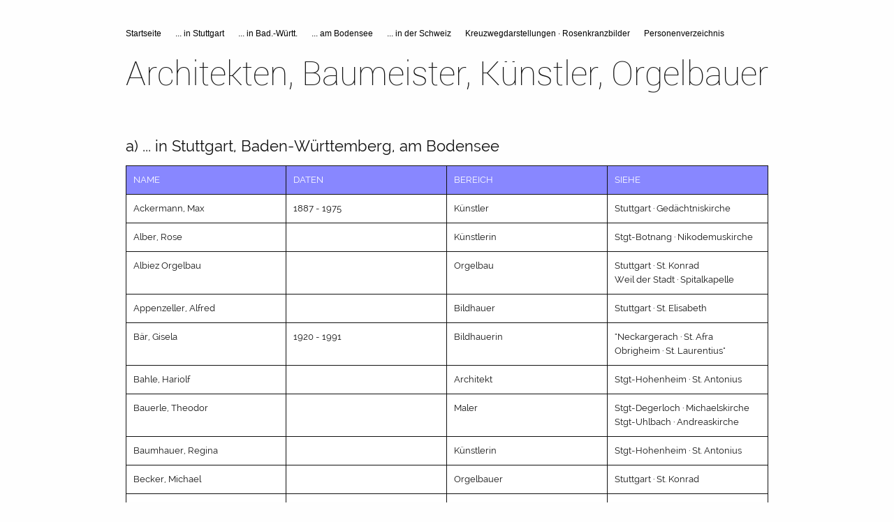

--- FILE ---
content_type: text/html; charset=utf-8
request_url: https://www.kirchen-online.com/content/personenverzeichnis/architekten_-baumeister_-kuenstler_-orgelbauer/
body_size: 73179
content:
<!DOCTYPE html>

<html>
	<head>
		<meta charset="UTF-8">
		<title>Architekten, Baumeister, Künstler, Orgelbauer</title>
		<link rel="icon" sizes="16x16" href="../../../images/pictures/layoutpictures/54-20150213-177p.png?w=16&amp;h=16&amp;r=3&amp;s=a7f0de285a9807955533b67d0e8410493fb9f8c8">
		<link rel="icon" sizes="32x32" href="../../../images/pictures/layoutpictures/54-20150213-177p.png?w=32&amp;h=32&amp;r=3&amp;s=35dded71d3a0b74ef9f7ed2675e0a512329cc7c4">
		<link rel="icon" sizes="48x48" href="../../../images/pictures/layoutpictures/54-20150213-177p.png?w=48&amp;h=48&amp;r=3&amp;s=8e1adbb380999dd83b1b03b164c1bbcc9b936f88">
		<link rel="icon" sizes="96x96" href="../../../images/pictures/layoutpictures/54-20150213-177p.png?w=96&amp;h=96&amp;r=3&amp;s=d217f5127a7d9aa6fe5ce00e5a2e64abba1ed666">
		<link rel="icon" sizes="144x144" href="../../../images/pictures/layoutpictures/54-20150213-177p.png?w=144&amp;h=144&amp;r=3&amp;s=f92fa0b71bd033bba8c4f28cec3064f787d873ac">
		<meta name="generator" content="SIQUANDO Pro (#9681-5876)">
		<link rel="stylesheet" href="../../../classes/plugins/ngpluginlightbox/css/">
		<link rel="stylesheet" href="../../../classes/plugins/ngplugintypography/css/">
		<link rel="stylesheet" href="../../../classes/plugins/ngpluginlazyload/css/style.css">
		<link rel="stylesheet" href="../../../classes/plugins/ngpluginlayout/ngpluginlayoutflex/css/">
		<link rel="stylesheet" href="../../../classes/plugins/ngpluginnavigation/ngpluginnavigationdropdown/css/?id=nav">
		<link rel="stylesheet" href="../../../classes/plugins/ngpluginnavigation/ngpluginnavigationcommon/css/?id=common">
		<link rel="stylesheet" href="../../../classes/plugins/ngpluginparagraph/ngpluginparagraphtable/css/">
		<script src="../../../js/jquery.js"></script>
		<script src="../../../classes/plugins/ngpluginlightbox/js/lightbox.js"></script>
		<script src="../../../classes/plugins/ngpluginlazyload/js/lazyload.js"></script>
		<script src="../../../classes/plugins/ngpluginprotectpictures/js/protectpictures.js"></script>
		<script src="../../../classes/plugins/ngpluginparagraph/ngpluginparagraphtable/js/table.js"></script>
	</head>
	<body>

		<div id="navouterbox">
			<div id="nav">
				<ul class="ngpluginnavigationdropdown">
	<li><a href="../../../" title="Startseite">Startseite</a></li>
<li><a href="../../k_k-in-stuttgart/">... in Stuttgart</a>
<ul>
<li><a href="../../k_k-in-stuttgart/sonderprojekt/">Sonderprojekt</a></li>
</ul>
</li>
<li><a href="../../___-in-bad_-wuertt_/">... in Bad.-Württ.</a></li>
<li><a href="../../am-bodensee/">... am Bodensee</a></li>
<li><a href="../../___-in-der-schweiz/">... in der Schweiz</a>
<ul>
<li><a href="../../___-in-der-schweiz/___-in-graubuenden/">... in Graubünden</a></li>
<li><a href="../../___-in-der-schweiz/___-im-tessin/">... im Tessin</a></li>
<li><a href="../../___-in-der-schweiz/___-im-wallis-_-vaud/">... im Wallis & Vaud</a></li>
</ul>
</li>
<li><a href="../../kreuzwegdarstellungen/">Kreuzwegdarstellungen · Rosenkranzbilder</a>
<ul>
<li><a href="../../kreuzwegdarstellungen/___in-kirchen-in-stuttgart/">...in Kirchen in Stuttgart</a></li>
<li><a href="../../kreuzwegdarstellungen/___in-kirchen-in-bad_-wuertt_/">...in Kirchen in Bad.-Württ.</a></li>
<li><a href="../../kreuzwegdarstellungen/___in-kirchen-am-bodensee/">...in Kirchen am Bodensee</a></li>
<li><a href="../../kreuzwegdarstellungen/___in-kirchen-in-graubuenden/">...in Kirchen in Graubünden</a></li>
<li><a href="../../kreuzwegdarstellungen/___in-kirchen-andere-kantone-der-schweiz/">...in Kirchen andere Kantone der Schweiz</a></li>
</ul>
</li>
<li><a href="../">Personenverzeichnis</a>
<ul>
<li><a href="../heilige-a---g/">Heilige A - G</a></li>
<li><a href="../heilige-h---o/">Heilige H - O</a></li>
<li><a href="../heilige-p---z/">Heilige P - Z</a></li>
</ul>
</li>

</ul>

				<div class="clearfix"></div>
			</div>
		</div>




		<div id="containermainouterbox">
			<div id="containermain">
				
				<div  id="content" style="width:920px">
				
<h1>Architekten, Baumeister, Künstler, Orgelbauer</h1>
				





<a class="ngpar" id="ngparw7e5817112302e748b20545546433157"></a>
<h2 >a) ... in Stuttgart, Baden-Württemberg, am Bodensee</h2>	<div class="paragraph" style="margin-bottom:60px;"><div class="tablecontainer" style="width:920px;"><table class="paragraphtable" style="width:100%;"><thead><tr><th class="header" style="width:207px;">
<p>Name</p>
</th><th class="header" style="width:207px;">
<p>Daten</p>
</th><th class="header" style="width:207px;">
<p>Bereich</p>
</th><th class="header" style="width:207px;">
<p>siehe</p>
</th></tr></thead><tbody><tr><td style="width:207px;">
<p>Ackermann, Max</p>
</td><td style="width:207px;">
<p>1887 - 1975</p>
</td><td style="width:207px;">
<p>Künstler</p>
</td><td style="width:207px;">
<p>Stuttgart · Gedächtniskirche</p>
</td></tr><tr><td style="width:207px;">
<p>Alber, Rose</p>
</td><td style="width:207px;">
&nbsp;
</td><td style="width:207px;">
<p>Künstlerin</p>
</td><td style="width:207px;">
<p>Stgt-Botnang · Nikodemuskirche</p>
</td></tr><tr><td style="width:207px;">
<p>Albiez Orgelbau</p>
</td><td style="width:207px;">
<p></p>
</td><td style="width:207px;">
<p>Orgelbau</p>
</td><td style="width:207px;">
<p>Stuttgart · St. Konrad<br>Weil der Stadt · Spitalkapelle</p>
</td></tr><tr><td style="width:207px;">
<p>Appenzeller, Alfred</p>
</td><td style="width:207px;">
&nbsp;
</td><td style="width:207px;">
<p>Bildhauer</p>
</td><td style="width:207px;">
<p>Stuttgart · St. Elisabeth</p>
</td></tr><tr><td style="width:207px;">
<p>Bär, Gisela</p>
</td><td style="width:207px;">
<p>1920 - 1991</p>
</td><td style="width:207px;">
<p>Bildhauerin</p>
</td><td style="width:207px;">
<p>"Neckargerach · St. Afra<br>Obrigheim · St. Laurentius"</p>
</td></tr><tr><td style="width:207px;">
<p>Bahle, Hariolf</p>
</td><td style="width:207px;">
&nbsp;
</td><td style="width:207px;">
<p>Architekt</p>
</td><td style="width:207px;">
<p>Stgt-Hohenheim · St. Antonius</p>
</td></tr><tr><td style="width:207px;">
<p>Bauerle, Theodor</p>
</td><td style="width:207px;">
&nbsp;
</td><td style="width:207px;">
<p>Maler</p>
</td><td style="width:207px;">
<p>Stgt-Degerloch · Michaelskirche<br>Stgt-Uhlbach · Andreaskirche</p>
</td></tr><tr><td style="width:207px;">
<p>Baumhauer, Regina</p>
</td><td style="width:207px;">
&nbsp;
</td><td style="width:207px;">
<p>Künstlerin</p>
</td><td style="width:207px;">
<p>Stgt-Hohenheim · St. Antonius</p>
</td></tr><tr><td style="width:207px;">
<p>Becker, Michael</p>
</td><td style="width:207px;">
&nbsp;
</td><td style="width:207px;">
<p>Orgelbauer</p>
</td><td style="width:207px;">
<p>Stuttgart · St. Konrad</p>
</td></tr><tr><td style="width:207px;">
<p>Bergmüller, Johann Georg </p>
</td><td style="width:207px;">
<p>1688 - 1762</p>
</td><td style="width:207px;">
<p>Maler</p>
</td><td style="width:207px;">
<p>Fellbach · Lutherkirche</p>
</td></tr><tr><td style="width:207px;">
<p>Berner, Diethelm</p>
</td><td style="width:207px;">
&nbsp;
</td><td style="width:207px;">
<p>Orgelbauer</p>
</td><td style="width:207px;">
<p>Stuttgart · Matthäuskirche<br>Stuttgart · Schloßkirche<br>Stgt-Bad Cannstatt · Liebfrauenkirche</p>
</td></tr><tr><td style="width:207px;">
<p>Blaschke / Heim</p>
</td><td style="width:207px;">
&nbsp;
</td><td style="width:207px;">
<p>Architekten</p>
</td><td style="width:207px;">
<p>Stuttgart · St. Konrad</p>
</td></tr><tr><td style="width:207px;">
<p>Blessing, Gottlob</p>
</td><td style="width:207px;">
&nbsp;
</td><td style="width:207px;">
<p>Bildhauer</p>
</td><td style="width:207px;">
<p>Bad.-Württ.: Bad Liebenzell · St. Blasius</p>
</td></tr><tr><td style="width:207px;">
<p>Blau, Karl P.</p>
</td><td style="width:207px;">
&nbsp;
</td><td style="width:207px;">
<p>Maler</p>
</td><td style="width:207px;">
<p>Stgt-Hohenheim · St. Antonius</p>
</td></tr><tr><td style="width:207px;">
<p>Bodenseh, Rolf</p>
</td><td style="width:207px;">
&nbsp;
</td><td style="width:207px;">
<p>Bildhauer</p>
</td><td style="width:207px;">
<p>Stuttgart · St. Konrad</p>
</td></tr><tr><td style="width:207px;">
<p>Brandenburg, Paul</p>
</td><td style="width:207px;">
&nbsp;
</td><td style="width:207px;">
<p>Künstler</p>
</td><td style="width:207px;">
<p>Stgt-Möhringen · St. Hedwig</p>
</td></tr><tr><td style="width:207px;">
<p>Bregler, Adolf und Hans </p>
</td><td style="width:207px;">
&nbsp;
</td><td style="width:207px;">
<p>Architekten</p>
</td><td style="width:207px;">
<p>Stgt-Degerloch · Versöhnungskirche</p>
</td></tr><tr><td style="width:207px;">
<p>Brüllmann, Jakob</p>
</td><td style="width:207px;">
<p>1872 - 1938</p>
</td><td style="width:207px;">
<p>Bildhauer</p>
</td><td style="width:207px;">
<p>Stuttgart · Hospitalkirche</p>
</td></tr><tr><td style="width:207px;">
<p>Bucher, Franz</p>
</td><td style="width:207px;">
&nbsp;
</td><td style="width:207px;">
<p>Künstler</p>
</td><td style="width:207px;">
<p>Stgt-Möhringen · St. Hedwig</p>
</td></tr><tr><td style="width:207px;">
<p>Burkhart, Albert</p>
</td><td style="width:207px;">
&nbsp;
</td><td style="width:207px;">
<p>Künstler</p>
</td><td style="width:207px;">
<p>Stgt-Kaltental · St. Antonius</p>
</td></tr><tr><td style="width:207px;">
<p>Cades, Joseph</p>
</td><td style="width:207px;">
<p>1855 - 1943</p>
</td><td style="width:207px;">
<p>Architekt</p>
</td><td style="width:207px;">
<p>Stuttgart · St. Elisabeth<br>Stgt-Bad Cannstatt · Liebfrauenkirche</p>
</td></tr><tr><td style="width:207px;">
<p>Cimiotti, Emil</p>
</td><td style="width:207px;">
<p>1927 - 2019</p>
</td><td style="width:207px;">
<p>Bildhaue</p>
</td><td style="width:207px;">
<p>Stuttgart · Gedächtniskirche</p>
</td></tr><tr><td style="width:207px;">
<p>Daiber, Alfred</p>
</td><td style="width:207px;">
&nbsp;
</td><td style="width:207px;">
<p>Architekt</p>
</td><td style="width:207px;">
<p>Stuttgart · Brenzkirche</p>
</td></tr><tr><td style="width:207px;">
<p>Daucher, Elmar</p>
</td><td style="width:207px;">
&nbsp;
</td><td style="width:207px;">
<p>Bildhauer</p>
</td><td style="width:207px;">
<p>Stgt-Degerloch · Versöhnungskirche</p>
</td></tr><tr><td style="width:207px;">
<p>Dietrich, Jörg</p>
</td><td style="width:207px;">
&nbsp;
</td><td style="width:207px;">
<p>Künstler</p>
</td><td style="width:207px;">
<p>Stgt-Möhringen · St. Hedwig</p>
</td></tr><tr><td style="width:207px;">
<p>Dietz, Madelaine</p>
</td><td style="width:207px;">
&nbsp;
</td><td style="width:207px;">
<p>Künstlerin</p>
</td><td style="width:207px;">
<p>Stgt-Kaltental · St. Antonius</p>
</td></tr><tr><td style="width:207px;">
<p>Dollinger, Conrad</p>
</td><td style="width:207px;">
&nbsp;
</td><td style="width:207px;">
<p>Architekt</p>
</td><td style="width:207px;">
<p>Stuttgart · Matthäuskirche</p>
</td></tr><tr><td style="width:207px;">
<p>Dolmetsch, Heinrich</p>
</td><td style="width:207px;">
<p>1846 - 1908</p>
</td><td style="width:207px;">
<p>Architekt</p>
</td><td style="width:207px;">
<p>Stuttgart · Markuskirche<br>Stgt-Degerloch · Michaelskirche <br>Stgt-Heumaden · Alte Kirche<br>Stgt-Uhlbach · Andreaskirche<br>Stgt-Zuffenhausen · Pauluskirche</p>
</td></tr><tr><td style="width:207px;">
<p>Eberz, Josef</p>
</td><td style="width:207px;">
&nbsp;
</td><td style="width:207px;">
<p>Künstle</p>
</td><td style="width:207px;">
<p>Stuttgart · St. Konrad</p>
</td></tr><tr><td style="width:207px;">
<p>Egle, Joseph</p>
</td><td style="width:207px;">
&nbsp;
</td><td style="width:207px;">
<p>Architekt</p>
</td><td style="width:207px;">
<p>Stuttgart · St. Maria</p>
</td></tr><tr><td style="width:207px;">
<p>Ehmann, Ralf</p>
</td><td style="width:207px;">
&nbsp;
</td><td style="width:207px;">
<p>Künstler</p>
</td><td style="width:207px;">
<p>Stuttgart · St. Maria</p>
</td></tr><tr><td style="width:207px;">
<p>Elsässer, Martin</p>
</td><td style="width:207px;">
<p>1884 - 1957</p>
</td><td style="width:207px;">
<p>Architekt</p>
</td><td style="width:207px;">
<p>Mittelstadt · Martinskirche<br>Stuttgart · Gaisburger Kirche</p>
</td></tr><tr><td style="width:207px;">
<p>Erdle, Helmut A.</p>
</td><td style="width:207px;">
<p>906 - 1991</p>
</td><td style="width:207px;">
<p>Architekt</p>
</td><td style="width:207px;">
<p>Stuttgart · Gedächtniskirche</p>
</td></tr><tr><td style="width:207px;">
<p>Fell, Hans </p>
</td><td style="width:207px;">
<p></p>
</td><td style="width:207px;">
<p>Kunstschmied</p>
</td><td style="width:207px;">
<p>Obrigheim · St. Laurentius</p>
</td></tr><tr><td style="width:207px;">
<p>Feuerstein, Alois</p>
</td><td style="width:207px;">
<p></p>
</td><td style="width:207px;">
<p>Architekt</p>
</td><td style="width:207px;">
<p>Obrigheim · St. Laurentius</p>
</td></tr><tr><td style="width:207px;">
<p>Feuerstein, Christoph</p>
</td><td style="width:207px;">
<p>* 1965</p>
</td><td style="width:207px;">
<p>Maler</p>
</td><td style="width:207px;">
<p>Obrigheim · St. Laurentius</p>
</td></tr><tr><td style="width:207px;">
<p>Feuerstein, Valentin Peter</p>
</td><td style="width:207px;">
<p>1917 - 1999</p>
</td><td style="width:207px;">
<p>Kunst- und Glasmaler</p>
</td><td style="width:207px;">
<p>Obrigheim · St. Laurentius</p>
</td></tr><tr><td style="width:207px;">
<p>Figel, Albert</p>
</td><td style="width:207px;">
&nbsp;
</td><td style="width:207px;">
<p>Bildhauer</p>
</td><td style="width:207px;">
<p>Stgt-Degerloch · Mariae Himmelfahrt</p>
</td></tr><tr><td style="width:207px;">
<p>Frank, Eberhard</p>
</td><td style="width:207px;">
&nbsp;
</td><td style="width:207px;">
<p>Künstler</p>
</td><td style="width:207px;">
<p>Bad.-Württ.: Bernhausen · Jakobuskirche</p>
</td></tr><tr><td style="width:207px;">
<p>Fugel, Gebhrad</p>
</td><td style="width:207px;">
&nbsp;
</td><td style="width:207px;">
<p>Künstler</p>
</td><td style="width:207px;">
<p>Stuttgart · St. Elisabeth</p>
</td></tr><tr><td style="width:207px;">
<p>Gauger, Adolf</p>
</td><td style="width:207px;">
&nbsp;
</td><td style="width:207px;">
<p>Bildhauer</p>
</td><td style="width:207px;">
<p><span style="color:#000000">Stuttgart · Markuskirche</span></p>
</td></tr><tr><td style="width:207px;">
<p>Gebhardt, Georg</p>
</td><td style="width:207px;">
&nbsp;
</td><td style="width:207px;">
<p>Künstler</p>
</td><td style="width:207px;">
<p>Stuttgart · St. Maria</p>
</td></tr><tr><td style="width:207px;">
<p>Glücker, Emil</p>
</td><td style="width:207px;">
&nbsp;
</td><td style="width:207px;">
<p>Künstler</p>
</td><td style="width:207px;">
<p>Stgt-Kaltental · St. Antonius</p>
</td></tr><tr><td style="width:207px;">
<p>Geyer, Wilhelm</p>
</td><td style="width:207px;">
&nbsp;
</td><td style="width:207px;">
<p>Künstler</p>
</td><td style="width:207px;">
<p>Bad.-Württ. Aichtal/Grötzingen · Stadtkirche<br>Stuttgart · Herz Jesu<br>Stgt-Bad Cannstatt · Liebfrauenkirche<br>Stgt-Degerloch · Mariae Himmelfahrt</p>
</td></tr><tr><td style="width:207px;">
<p>Goetzl, Josef</p>
</td><td style="width:207px;">
&nbsp;
</td><td style="width:207px;">
<p>Bildhauer</p>
</td><td style="width:207px;">
<p>Stgt-Hofen · St. Barbara</p>
</td></tr><tr><td style="width:207px;">
<p>Gonser, Karl</p>
</td><td style="width:207px;">
&nbsp;
</td><td style="width:207px;">
<p>Architekt</p>
</td><td style="width:207px;">
<p>Stuttgart · St. Konrad</p>
</td></tr><tr><td style="width:207px;">
<p>Gröger, Anina</p>
</td><td style="width:207px;">
&nbsp;
</td><td style="width:207px;">
<p>Malerin</p>
</td><td style="width:207px;">
<p>Stuttgart · St. Fidelis - station s</p>
</td></tr><tr><td style="width:207px;">
<p>Gruner, Gottfried</p>
</td><td style="width:207px;">
&nbsp;
</td><td style="width:207px;">
<p>Bildhauer</p>
</td><td style="width:207px;">
<p>Stgt-Hohenheim · St. Antonius</p>
</td></tr><tr><td style="width:207px;">
<p>Guibal, Nicolas</p>
</td><td style="width:207px;">
<p>1725 - 1784</p>
</td><td style="width:207px;">
<p>Male</p>
</td><td style="width:207px;">
<p>Stgt-Botnang / Solitude · Schloßkapelle</p>
</td></tr><tr><td style="width:207px;">
<p>Gundelsheim, Conrad von </p>
</td><td style="width:207px;">
<p>15. Jahrhundert</p>
</td><td style="width:207px;">
<p>Baumeister</p>
</td><td style="width:207px;">
<p>Stuttgart · Hospitalkirche</p>
</td></tr><tr><td style="width:207px;">
<p>Haas, Siegfried</p>
</td><td style="width:207px;">
&nbsp;
</td><td style="width:207px;">
<p>Bildhauer</p>
</td><td style="width:207px;">
<p>Stuttgart · Bruder Klaus<br>Stuttgart · Herz Jesu</p>
</td></tr><tr><td style="width:207px;">
<p>Habel, Otto</p>
</td><td style="width:207px;">
<p>1922 - 1996</p>
</td><td style="width:207px;">
<p>Bildhauer</p>
</td><td style="width:207px;">
<p>Neuhausen a.d.F. · St. Petrus und Paulus<br>Stuttgart · St. Maria</p>
</td></tr><tr><td style="width:207px;">
<p>Hagele, Rudolf</p>
</td><td style="width:207px;">
&nbsp;
</td><td style="width:207px;">
<p>Glaskünstler</p>
</td><td style="width:207px;">
<p>Stgt-Freiberg · St. Laurentius</p>
</td></tr><tr><td style="width:207px;">
<p>Hahn, Ulrich</p>
</td><td style="width:207px;">
&nbsp;
</td><td style="width:207px;">
<p>Künstler</p>
</td><td style="width:207px;">
<p>Stgt-Hohenheim · St. Antonius</p>
</td></tr><tr><td style="width:207px;">
<p>Hajek, Herbert Otto</p>
</td><td style="width:207px;">
&nbsp;
</td><td style="width:207px;">
<p>Künstler</p>
</td><td style="width:207px;">
<p>Stuttgart · Herz Jesu<br>Stgt-Degerloch · Mariae Himmelfahrt</p>
</td></tr><tr><td style="width:207px;">
<p>Hänle, Albert</p>
</td><td style="width:207px;">
&nbsp;
</td><td style="width:207px;">
<p>Architekt</p>
</td><td style="width:207px;">
<p>Stgt-Bad Cannstatt · Liebfrauenkirche</p>
</td></tr><tr><td style="width:207px;">
<p>Henger, Josef</p>
</td><td style="width:207px;">
&nbsp;
</td><td style="width:207px;">
<p>Künstler</p>
</td><td style="width:207px;">
<p>Stuttgart · St. Konrad<br>Stgt-Bad Cannstatt · Liebfrauenkirche</p>
</td></tr><tr><td style="width:207px;">
<p>Henn. Ulrich</p>
</td><td style="width:207px;">
<p>* 1925</p>
</td><td style="width:207px;">
<p>Bildhauer</p>
</td><td style="width:207px;">
<p>Stuttgart · Rosenbergkirche<br>Stuttgart · Stiftskirche<br>Stgt-Botnang · Auferstehungskirche<br>Stgt-Degerloch · Michaelskirche<br>Stgt-Kaltental · Thomaskirche<br></p>
</td></tr><tr><td style="width:207px;">
<p>Herkommer, Hans</p>
</td><td style="width:207px;">
&nbsp;
</td><td style="width:207px;">
<p>Architekt</p>
</td><td style="width:207px;">
<p>Stgt-Kaltental · St. Antonius</p>
</td></tr><tr><td style="width:207px;">
<p>Herkommer, Jörg</p>
</td><td style="width:207px;">
&nbsp;
</td><td style="width:207px;">
<p>Architekt</p>
</td><td style="width:207px;">
<p>Stgt-Freiberg · St. Laurentius</p>
</td></tr><tr><td style="width:207px;">
<p>Hoppe, Joachim Maria</p>
</td><td style="width:207px;">
&nbsp;
</td><td style="width:207px;">
<p>Künstler</p>
</td><td style="width:207px;">
<p>Stgt-Obertürkheim · St. Franziskus</p>
</td></tr><tr><td style="width:207px;">
<p>Huber, Josel-Karl</p>
</td><td style="width:207px;">
<p>1902 - 1966</p>
</td><td style="width:207px;">
<p>Künstler</p>
</td><td style="width:207px;">
<p>Stuttgart · St. Elisabeth<br>Weil der Stadt · Pfarrkirche St. Peter und Paul</p>
</td></tr><tr><td style="width:207px;">
<p>Huber-Sasse, Hildegard</p>
</td><td style="width:207px;">
<p></p>
</td><td style="width:207px;">
<p>Künstlerin</p>
</td><td style="width:207px;">
<p>Weil der Stadt · Pfarrkirche St. Peter und Paul</p>
</td></tr><tr><td style="width:207px;">
<p>Hueber, Anton</p>
</td><td style="width:207px;">
&nbsp;
</td><td style="width:207px;">
<p>Steinmetz</p>
</td><td style="width:207px;">
<p>Bad.-Württ.: Fellbach-Schmiden · Dionysiuskirche</p>
</td></tr><tr><td style="width:207px;">
<p>Hummel, Clemens</p>
</td><td style="width:207px;">
&nbsp;
</td><td style="width:207px;">
<p>Architekt</p>
</td><td style="width:207px;">
<p>Stuttgart · St. Fidelis - station s<br>Stuttgart · Herz Jesu</p>
</td></tr><tr><td style="width:207px;">
<p>Hummel, Fred</p>
</td><td style="width:207px;">
&nbsp;
</td><td style="width:207px;">
<p>Architekt</p>
</td><td style="width:207px;">
<p>Stuttgart · St. Elisabeth</p>
</td></tr><tr><td style="width:207px;">
<p>Jablonski, Bernhard</p>
</td><td style="width:207px;">
&nbsp;
</td><td style="width:207px;">
<p>Bildhauer</p>
</td><td style="width:207px;">
<p>Stuttgart · Rosenbergkirche</p>
</td></tr><tr><td style="width:207px;">
<p>Jörg, Aberlin</p>
</td><td style="width:207px;">
<p>1420 - 1494</p>
</td><td style="width:207px;">
<p>Baumeister</p>
</td><td style="width:207px;">
<p style="font-family:Arial,'Helvetica',sans-serif;font-size:13px"><span style="font-family:Raleway,Verdana,Helvetica,sans-serif;color:#000000">Stuttgart · Hospitalkirche</span><span style="font-family:Arial,'Helvetica',sans-serif;font-size:13px;color:#000000"><span style="font-family:Raleway,Verdana,Helvetica,sans-serif"/><br></span><span style="font-family:Raleway,Verdana,Helvetica,sans-serif;color:#000000">Stuttgart · Leonhardskirche</span><span style="font-family:Arial,'Helvetica',sans-serif;font-size:13px;color:#000000"><span style="font-family:Raleway,Verdana,Helvetica,sans-serif"/><br></span><span style="font-family:Raleway,Verdana,Helvetica,sans-serif;color:#000000">Stuttgart · Stiftskirche</span><span style="font-family:Arial,'Helvetica',sans-serif;font-size:13px;color:#000000"><span style="font-family:Raleway,Verdana,Helvetica,sans-serif"/><br></span><span style="font-family:Raleway,Verdana,Helvetica,sans-serif;color:#000000">Stgt-Bad Cannstatt · Stadtkirche</span><span style="font-family:Arial,'Helvetica',sans-serif;font-size:13px;color:#000000"><span style="font-family:Raleway,Verdana,Helvetica,sans-serif"/><br></span><span style="font-family:Raleway,Verdana,Helvetica,sans-serif;color:#000000">Weil der Stadt · Pfarrkirche St. Peter und Paul</span></p>
</td></tr><tr><td style="width:207px;">
<p>Jung, Hermann</p>
</td><td style="width:207px;">
&nbsp;
</td><td style="width:207px;">
<p>Bildhauer</p>
</td><td style="width:207px;">
<p>Stuttgart · Gaisburger Kirche</p>
</td></tr><tr><td style="width:207px;">
<p>Kamm</p>
</td><td style="width:207px;">
&nbsp;
</td><td style="width:207px;">
<p>Architekten</p>
</td><td style="width:207px;">
<p><span style="color:#000000">Stuttgart · Rosenbergkirche</span></p>
</td></tr><tr><td style="width:207px;">
<p>Klais, Johannes</p>
</td><td style="width:207px;">
<p></p>
</td><td style="width:207px;">
<p>Orgelbau</p>
</td><td style="width:207px;">
<p>Stgt-Möhringen · Martinskirche<br>Neckargerach · St. Afra</p>
</td></tr><tr><td style="width:207px;">
<p>Knörzer, Willi</p>
</td><td style="width:207px;">
&nbsp;
</td><td style="width:207px;">
<p>Architekt</p>
</td><td style="width:207px;">
<p>Stgt-Botnang · Auferstehungskirche</p>
</td></tr><tr><td style="width:207px;">
<p>Köberle, Peter-Paul</p>
</td><td style="width:207px;">
&nbsp;
</td><td style="width:207px;">
<p>Orgelbauer</p>
</td><td style="width:207px;">
<p>Stgt-Hofen · St. Barbara</p>
</td></tr><tr><td style="width:207px;">
<p>Kohler, Walter</p>
</td><td style="width:207px;">
<p>1903 - 1945</p>
</td><td style="width:207px;">
<p>Kunst- &amp; Glasmaler</p>
</td><td style="width:207px;">
<p>Stgt-Degerloch · Michaelskirche</p>
</td></tr><tr><td style="width:207px;">
<p>Kohler, Wolf-Dieter</p>
</td><td style="width:207px;">
<p>1928 - 1985</p>
</td><td style="width:207px;">
<p>Kunst- &amp; Glasmaler</p>
</td><td style="width:207px;">
<p style="font-family:Raleway,Verdana,Helvetica,sans-serif;font-size:13px"><span style="color:#000000">Fellbach · Lutherkirche<br></span>Stuttgart · Gaisburger Kirche<br><span style="color:#000000">Stuttgart · Hospitalkirche</span><span style="font-family:Raleway,Verdana,Helvetica,sans-serif;font-size:13px;color:#000000"><br></span><span style="color:#000000">Stuttgart · Leonhardskirche<br></span><span style="color:#000000">Stuttgart · Markuskirche</span><span style="font-family:Raleway,Verdana,Helvetica,sans-serif;font-size:13px;color:#000000"><br></span><span style="color:#000000">Stuttgart · Stiftskirche</span><span style="font-family:Raleway,Verdana,Helvetica,sans-serif;font-size:13px;color:#000000"><br></span><span style="color:#000000">Stgt-Bad Cannstatt · Stadtkirche<br></span>Stgt-Degerloch · Michaelskirche<span style="font-family:Raleway,Verdana,Helvetica,sans-serif;font-size:13px;color:#000000"><br></span><span style="color:#000000">Weil der Stadt · Pfarrkirche St. Peter und Paul</span></p>
</td></tr><tr><td style="width:207px;">
<p>Kopp, Karl</p>
</td><td style="width:207px;">
&nbsp;
</td><td style="width:207px;">
<p>Bildhauer</p>
</td><td style="width:207px;">
<p>Stuttgart · Schloßkirche</p>
</td></tr><tr><td style="width:207px;">
<p>Kreuz + Kreuz</p>
</td><td style="width:207px;">
&nbsp;
</td><td style="width:207px;">
<p>Architekten</p>
</td><td style="width:207px;">
<p>Stuttgart · Bruder Klaus<br><span style="color:#000000">Stuttgart · Markuskirche<br></span>Stuttgart · St. Elisabeth</p>
</td></tr><tr><td style="width:207px;">
<p>La Guepière</p>
</td><td style="width:207px;">
&nbsp;
</td><td style="width:207px;">
<p>Hofbaumeister</p>
</td><td style="width:207px;">
<p>Stgt-Botnang / Solitude · Schloßkapelle</p>
</td></tr><tr><td style="width:207px;">
<p>Lang, Hermann</p>
</td><td style="width:207px;">
&nbsp;
</td><td style="width:207px;">
<p>Bildhauer</p>
</td><td style="width:207px;">
<p><span style="color:#000000">Stuttgart · Markuskirche</span></p>
</td></tr><tr><td style="width:207px;">
<p>Lederer, Arno Ragnarsdóttir, Jórunn Oei, Marc </p>
</td><td style="width:207px;">
<p>* 1947* 1957</p>
</td><td style="width:207px;">
<p>Architekten</p>
</td><td style="width:207px;">
<p>Stuttgart · Hospitalhof &amp; Hospitalkirche</p>
</td></tr><tr><td style="width:207px;">
<p>Leins, Christian Friedrich von</p>
</td><td style="width:207px;">
<p>1814 - 1892</p>
</td><td style="width:207px;">
<p>Architekt</p>
</td><td style="width:207px;">
<p>Stuttgart · Johanneskirche<br>Stgt-Degerloch · Michaelskirche<br>Stgt-Möhringen · Martinskirche</p>
</td></tr><tr><td style="width:207px;">
<p>Lempp, Rudolf</p>
</td><td style="width:207px;">
<p>1887 - 1981</p>
</td><td style="width:207px;">
<p>Architekt, Baumeister</p>
</td><td style="width:207px;">
<p>Stuttgart · Brenzkirche<br>Stuttgart · Hospitalkirche</p>
</td></tr><tr><td style="width:207px;">
<p>Lenter, Gerhard &amp; Markus</p>
</td><td style="width:207px;">
<p></p>
</td><td style="width:207px;">
<p>Orgelbau</p>
</td><td style="width:207px;">
<p>Fellbach · Lutherkirche</p>
</td></tr><tr><td style="width:207px;">
<p>Leonhardt, Maina</p>
</td><td style="width:207px;">
&nbsp;
</td><td style="width:207px;">
<p>Glaskünstlerin</p>
</td><td style="width:207px;">
<p>Stuttgart · Bruder Klaus<br>Stuttgart · St. Elisabeth</p>
</td></tr><tr><td style="width:207px;">
<p>Lenz, Erwin</p>
</td><td style="width:207px;">
&nbsp;
</td><td style="width:207px;">
<p>Architekt</p>
</td><td style="width:207px;">
<p>Stgt-Obertürkheim · St. Franziskus</p>
</td></tr><tr><td style="width:207px;">
<p>Linder, Otto</p>
</td><td style="width:207px;">
<p>1891 - 1976</p>
</td><td style="width:207px;">
<p>Architekt</p>
</td><td style="width:207px;">
<p>Pforzheim · Herz-Jesu-Kirche<br>Stgt-Obertürkheim · St. Franziskus</p>
</td></tr><tr><td style="width:207px;">
<p>Link </p>
</td><td style="width:207px;">
&nbsp;
</td><td style="width:207px;">
<p>Orgelbau</p>
</td><td style="width:207px;">
<p>Stgt-Uhlbach · Andreaskirche</p>
</td></tr><tr><td style="width:207px;">
<p>Lörcher, Alfred</p>
</td><td style="width:207px;">
&nbsp;
</td><td style="width:207px;">
<p>Bildhauer</p>
</td><td style="width:207px;">
<p>Stuttgart · Brenzkirche</p>
</td></tr><tr><td style="width:207px;">
<p>Lustner, Egon</p>
</td><td style="width:207px;">
<p>1931 - 2012</p>
</td><td style="width:207px;">
<p>Künstler</p>
</td><td style="width:207px;">
<p>Stgt-Zuffenhausen · Johanneskirche</p>
</td></tr><tr><td style="width:207px;">
<p>Matt, Wendelin</p>
</td><td style="width:207px;">
&nbsp;
</td><td style="width:207px;">
<p>Bildhauer</p>
</td><td style="width:207px;">
<p>Stuttgart · St. Konrad</p>
</td></tr><tr><td style="width:207px;">
<p>Mauch, Michael</p>
</td><td style="width:207px;">
&nbsp;
</td><td style="width:207px;">
<p>Orgelbauer</p>
</td><td style="width:207px;">
<p>Stuttgart · Matthäuskirche<br>Stgt-Bad Cannstatt · Liebfrauenkirche</p>
</td></tr><tr><td style="width:207px;">
<p>Mayer, Hannes</p>
</td><td style="width:207px;">
&nbsp;
</td><td style="width:207px;">
<p>Architekt</p>
</td><td style="width:207px;">
<p>Reutlingen · Christuskirche<br>Stgt-Kaltental · Thomaskirche</p>
</td></tr><tr><td style="width:207px;">
<p>Meistermann, Georg</p>
</td><td style="width:207px;">
&nbsp;
</td><td style="width:207px;">
<p>Künstler</p>
</td><td style="width:207px;">
<p>Stuttgart · St. Fidelis - station s</p>
</td></tr><tr><td style="width:207px;">
<p>Melis, Fritz</p>
</td><td style="width:207px;">
&nbsp;
</td><td style="width:207px;">
<p>Bildhauer</p>
</td><td style="width:207px;">
<p>Stgt-Degerloch · Versöhnungskirche</p>
</td></tr><tr><td style="width:207px;">
<p>Metzler</p>
</td><td style="width:207px;">
&nbsp;
</td><td style="width:207px;">
<p>Orgelbau</p>
</td><td style="width:207px;">
<p>Stgt-Obertürkheim · St. Franziskus</p>
</td></tr><tr><td style="width:207px;">
<p>Mühleisen (Straßburg)</p>
</td><td style="width:207px;">
&nbsp;
</td><td style="width:207px;">
<p>Orgelbau</p>
</td><td style="width:207px;">
<p>Stuttgart · Bruder Klaus</p>
</td></tr><tr><td style="width:207px;">
<p>Mühleisen, Konrad</p>
</td><td style="width:207px;">
<p></p>
</td><td style="width:207px;">
<p>Orgelbaufirma</p>
</td><td style="width:207px;">
<p>Bad.-Württ. Aichtal/Neuenhaus · Zu unserer lieben Frau<br>Stuttgart · Johanneskirche<br>Stuttgart · Schloßkirche<br>Stuttgart · Stiftskirche<br>Stgt-Botnang · Auferstehungskirche<br>Stgt-Botnang · Nikodemuskirche<br>Stgt-Botnang / Solitude · Schloßkapelle<br>Stgt-Degerloch · Michaelskirche<br>Stgt-Kaltental · Thomaskirche<br>Stgt-Zuffenhausen · Pauluskirche</p>
</td></tr><tr><td style="width:207px;">
<p>Müller, Otto</p>
</td><td style="width:207px;">
&nbsp;
</td><td style="width:207px;">
<p>Architekt</p>
</td><td style="width:207px;">
<p>Stgt-Möhringen · St. Hedwig</p>
</td></tr><tr><td style="width:207px;">
<p>Müller, Wilhelm</p>
</td><td style="width:207px;">
<p>1936 - 2009</p>
</td><td style="width:207px;">
<p>Künstler</p>
</td><td style="width:207px;">
<p>Pforzheim · Herz-Jesu-Kirche</p>
</td></tr><tr><td style="width:207px;">
<p>Mürrle, Edward</p>
</td><td style="width:207px;">
<p>1901 - ?</p>
</td><td style="width:207px;">
<p>Bildhauer</p>
</td><td style="width:207px;">
<p>Pforzheim · Herz-Jesu-Kirche</p>
</td></tr><tr><td style="width:207px;">
<p>Müsse Florin, Gudrun</p>
</td><td style="width:207px;">
<p>* 1935</p>
</td><td style="width:207px;">
<p>Künstlerin</p>
</td><td style="width:207px;">
<p>Bad.-Württ. Aichtal/Aich · Albanuskirche<br>Stgt-Zuffenhausen · Johanneskirche</p>
</td></tr><tr><td style="width:207px;">
<p>Neumann, Karl Hans</p>
</td><td style="width:207px;">
&nbsp;
</td><td style="width:207px;">
<p>Architekt</p>
</td><td style="width:207px;">
<p>Stuttgart · Bruder Klaus</p>
</td></tr><tr><td style="width:207px;">
<p>Nida-Rümelin, Wolfgang</p>
</td><td style="width:207px;">
<p>1876 - 1945</p>
</td><td style="width:207px;">
<p>Bildhauer</p>
</td><td style="width:207px;">
<p>Stuttgart · Gaisburger Kirche</p>
</td></tr><tr><td style="width:207px;">
<p>Nuss, Karl Ulrich</p>
</td><td style="width:207px;">
&nbsp;
</td><td style="width:207px;">
<p>Glasmaler</p>
</td><td style="width:207px;">
<p>Stuttgart · Bruder Klaus<br>Stuttgart · Gedächtniskirche</p>
</td></tr><tr><td style="width:207px;">
<p>Oehler, Christian</p>
</td><td style="width:207px;">
<p>1909 - 1986</p>
</td><td style="width:207px;">
<p>Maler, Glasmaler</p>
</td><td style="width:207px;">
<p>Stuttgart · Gedächtniskirche<br>Stgt-Zuffenhausen · Pauluskirche</p>
</td></tr><tr><td style="width:207px;">
<p>Peter, Johann Conrad</p>
</td><td style="width:207px;">
<p>18. Jh.</p>
</td><td style="width:207px;">
<p>Maler</p>
</td><td style="width:207px;">
<p>Deizisau · Evangelische Kirche</p>
</td></tr><tr><td style="width:207px;">
<p>Pfeifer, Günter</p>
</td><td style="width:207px;">
&nbsp;
</td><td style="width:207px;">
<p>Architekt</p>
</td><td style="width:207px;">
<p>Stgt-Kaltental · St. Antonius</p>
</td></tr><tr><td style="width:207px;">
<p>Plum, Peter</p>
</td><td style="width:207px;">
<p></p>
</td><td style="width:207px;">
<p>Orgelbaufirma</p>
</td><td style="width:207px;">
<p>Bad.-Württ.: Benningen · Anna-Kirche<br>Bad.-Württ.: Freiberg-Beihingen · Amanduskirche<br>Stgt-Zuffenhausen · Johanneskirche</p>
</td></tr><tr><td style="width:207px;">
<p>Potthoff, Helmut</p>
</td><td style="width:207px;">
&nbsp;
</td><td style="width:207px;">
<p>Architekt</p>
</td><td style="width:207px;">
<p>Stgt-Hohenheim · St. Antonius</p>
</td></tr><tr><td style="width:207px;">
<p>Potzler, Johannes Raphael</p>
</td><td style="width:207px;">
&nbsp;
</td><td style="width:207px;">
<p>Künstler</p>
</td><td style="width:207px;">
<p>Stgt-Freiberg · St. Laurentius</p>
</td></tr><tr><td style="width:207px;">
<p>Preuss, Immanuel</p>
</td><td style="width:207px;">
<p></p>
</td><td style="width:207px;">
<p>Künstler</p>
</td><td style="width:207px;">
<p>Stgt-Zuffenhausen · Johanneskirche</p>
</td></tr><tr><td style="width:207px;">
<p>Prölss, Gottfried</p>
</td><td style="width:207px;">
&nbsp;
</td><td style="width:207px;">
<p>Künstler</p>
</td><td style="width:207px;">
<p>Stuttgart · Gedächtniskirche</p>
</td></tr><tr><td style="width:207px;">
<p>Quaglio, Lorenzo di</p>
</td><td style="width:207px;">
<p>1772 - 1813</p>
</td><td style="width:207px;">
<p>Architekt, Maler</p>
</td><td style="width:207px;">
<p>Neckargerach · St. Afra</p>
</td></tr><tr><td style="width:207px;">
<p>Reichel, Christian</p>
</td><td style="width:207px;">
&nbsp;
</td><td style="width:207px;">
<p>Orgelbauer</p>
</td><td style="width:207px;">
<p>Stuttgart · Brenzkirche</p>
</td></tr><tr><td style="width:207px;">
<p>Reiser, Albert</p>
</td><td style="width:207px;">
&nbsp;
</td><td style="width:207px;">
<p>Orgelbauer</p>
</td><td style="width:207px;">
<p>Stuttgart · St. Maria</p>
</td></tr><tr><td style="width:207px;">
<p>Reiser, Hilde</p>
</td><td style="width:207px;">
&nbsp;
</td><td style="width:207px;">
<p>Glaskünstlerin</p>
</td><td style="width:207px;">
<p>Stuttgart · St. Konrad</p>
</td></tr><tr><td style="width:207px;">
<p>Rensch, Richard </p>
</td><td style="width:207px;">
<p></p>
</td><td style="width:207px;">
<p>Orgelbaufirma</p>
</td><td style="width:207px;">
<p>Beilstein · St. Anna-Kirche</p>
</td></tr><tr><td style="width:207px;">
<p>Reutter, Gerold</p>
</td><td style="width:207px;">
&nbsp;
</td><td style="width:207px;">
<p>Architekt</p>
</td><td style="width:207px;">
<p>Stgt-Hedelfingen · St. Markus</p>
</td></tr><tr><td style="width:207px;">
<p>Rieber, Karl</p>
</td><td style="width:207px;">
&nbsp;
</td><td style="width:207px;">
<p>Bildhauer</p>
</td><td style="width:207px;">
<p>Stuttgart · St. Konrad</p>
</td></tr><tr><td style="width:207px;">
<p>Rieger</p>
</td><td style="width:207px;">
&nbsp;
</td><td style="width:207px;">
<p>Orgelbau</p>
</td><td style="width:207px;">
<p>Stuttgart · Herz Jesu<br>Stuttgart · St. Elisabeth<br>Stgt-Hohenheim · St. Antonius</p>
</td></tr><tr><td style="width:207px;">
<p>Rogler, Alexander</p>
</td><td style="width:207px;">
&nbsp;
</td><td style="width:207px;">
<p>Glaskünstler</p>
</td><td style="width:207px;">
<p>Stgt-Degerloch · Versöhnungskirche</p>
</td></tr><tr><td style="width:207px;">
<p>Rohrberg, Erwin</p>
</td><td style="width:207px;">
&nbsp;
</td><td style="width:207px;">
<p>Architekt</p>
</td><td style="width:207px;">
<p>Stuttgart · Rosenbergkirche</p>
</td></tr><tr><td style="width:207px;">
<p>Saile, Adolf</p>
</td><td style="width:207px;">
<p>1905 - 1994</p>
</td><td style="width:207px;">
<p>Glasmaler</p>
</td><td style="width:207px;">
<p>Bad.-Württ. Aichtal/Aich · Albanuskirche<br>Bad.-Württ. Aichtal/Neuenhaus · Zu unserer lieben Frau</p>
</td></tr><tr><td style="width:207px;">
<p>Saile, Adolf Valentin</p>
</td><td style="width:207px;">
&nbsp;
</td><td style="width:207px;">
<p>Glaskünstle</p>
</td><td style="width:207px;">
<p>Bad.-Württ. Ammerbuch-Reusten · Kelterkirche<br>Bad.-Württ.: Bernhausen · Jakobuskirche<br>Bad.-Württ.: Denkendorf · St. Pelagius<br>Stgt-Uhlbach · Andreaskirche</p>
</td></tr><tr><td style="width:207px;">
<p>Schäfer, Rudolf</p>
</td><td style="width:207px;">
<p>1878 - 1961</p>
</td><td style="width:207px;">
<p>Maler</p>
</td><td style="width:207px;">
<p>Stuttgart · Hospitalkirche</p>
</td></tr><tr><td style="width:207px;">
<p>Schaffner, Martin</p>
</td><td style="width:207px;">
<p>* um 1478; † nach 1546</p>
</td><td style="width:207px;">
<p>Maler und Bildschnitzer</p>
</td><td style="width:207px;">
<p>Stgt-Zuffenhausen · Johanneskirche</p>
</td></tr><tr><td style="width:207px;">
<p>Schaller-Härlin, Käte</p>
</td><td style="width:207px;">
<p>1877 - 1973</p>
</td><td style="width:207px;">
<p>Malerin</p>
</td><td style="width:207px;">
<p>Stuttgart · Gaisburger Kirche</p>
</td></tr><tr><td style="width:207px;">
<p>Schaufelberger, Benedikt</p>
</td><td style="width:207px;">
&nbsp;
</td><td style="width:207px;">
<p>Künstler</p>
</td><td style="width:207px;">
<p>Stgt-Hohenheim · St. Antonius</p>
</td></tr><tr><td style="width:207px;">
<p>Scheible, Martin</p>
</td><td style="width:207px;">
<p>1873 - 1954</p>
</td><td style="width:207px;">
<p>Bildhauer</p>
</td><td style="width:207px;">
<p>Stuttgart · Schloßkirche<br>Stuttgart · Stiftskirche</p>
</td></tr><tr><td style="width:207px;">
<p>Scheufele, Christian</p>
</td><td style="width:207px;">
<p>1884 - 1915</p>
</td><td style="width:207px;">
<p>Bildhauer &amp; Steinmetz</p>
</td><td style="width:207px;">
<p>Stuttgart · Gaisburger Kirche</p>
</td></tr><tr><td style="width:207px;">
<p>Schickhardt, Heinrich</p>
</td><td style="width:207px;">
<p>1558 - 1635</p>
</td><td style="width:207px;">
<p>Baumeister</p>
</td><td style="width:207px;">
<p>Stgt-Bad Cannstatt · Stadtkirche</p>
</td></tr><tr><td style="width:207px;">
<p>schleicher.ragaller</p>
</td><td style="width:207px;">
&nbsp;
</td><td style="width:207px;">
<p>Architekten</p>
</td><td style="width:207px;">
<p>Stuttgart · St. Fidelis - station s</p>
</td></tr><tr><td style="width:207px;">
<p>Schlör, Sem</p>
</td><td style="width:207px;">
<p>ca. 1530 - 1598</p>
</td><td style="width:207px;">
<p>Bildhauer</p>
</td><td style="width:207px;">
<p>Stuttgart · Schloßkirche<br>Stuttgart · Stiftskirche</p>
</td></tr><tr><td style="width:207px;">
<p>Schlösser, Hugo</p>
</td><td style="width:207px;">
&nbsp;
</td><td style="width:207px;">
<p>Architekt</p>
</td><td style="width:207px;">
<p>Stuttgart · St. Konrad<br>Stgt-Degerloch · Mariae Himmelfahrt<br>Stgt-Hofen · St. Barbara</p>
</td></tr><tr><td style="width:207px;">
<p>Schmid, Martin Bruno</p>
</td><td style="width:207px;">
&nbsp;
</td><td style="width:207px;">
<p>Künstler</p>
</td><td style="width:207px;">
<p>Stuttgart · St. Fidelis - station s</p>
</td></tr><tr><td style="width:207px;">
<p>Schmid Kaufbeuern</p>
</td><td style="width:207px;">
&nbsp;
</td><td style="width:207px;">
<p>Orgelbau</p>
</td><td style="width:207px;">
<p>Stgt-Kaltental · St. Antonius</p>
</td></tr><tr><td style="width:207px;">
<p>Schneider-Manzell, Toni</p>
</td><td style="width:207px;">
<p>1911 - 1996</p>
</td><td style="width:207px;">
<p>Bildhauer</p>
</td><td style="width:207px;">
<p>Neuhausen a.d.F. · St. Petrus und Paulus</p>
</td></tr><tr><td style="width:207px;">
<p>Schober, Peter Jakob</p>
</td><td style="width:207px;">
<p>1897 - 1983</p>
</td><td style="width:207px;">
<p>Glaskünstler</p>
</td><td style="width:207px;">
<p>Stgt-Botnang · Nikodemuskirche</p>
</td></tr><tr><td style="width:207px;">
<p>Schöninger, Jakob</p>
</td><td style="width:207px;">
&nbsp;
</td><td style="width:207px;">
<p>Altarbauer</p>
</td><td style="width:207px;">
<p>Stgt-Hofen · St. Barbara</p>
</td></tr><tr><td style="width:207px;">
<p>Schramm, Julius</p>
</td><td style="width:207px;">
&nbsp;
</td><td style="width:207px;">
<p>Bildhauer</p>
</td><td style="width:207px;">
<p>Stgt-Freiberg · St. Laurentius</p>
</td></tr><tr><td style="width:207px;">
<p>Schultz, Saskia</p>
</td><td style="width:207px;">
&nbsp;
</td><td style="width:207px;">
<p>Glaskünstlerin</p>
</td><td style="width:207px;">
<p>Stuttgart · Matthäuskirche</p>
</td></tr><tr><td style="width:207px;">
<p>Schwarz, Rudolf</p>
</td><td style="width:207px;">
&nbsp;
</td><td style="width:207px;">
<p>Architekt</p>
</td><td style="width:207px;">
<p>Stuttgart · St. Fidelis - station s</p>
</td></tr><tr><td style="width:207px;">
<p>Seddig, Ingrid</p>
</td><td style="width:207px;">
<p>1926 - 2008</p>
</td><td style="width:207px;">
<p>Bildhauerin</p>
</td><td style="width:207px;">
<p>Fellbach · Lutherkirche</p>
</td></tr><tr><td style="width:207px;">
<p>Seeger, Edzard </p>
</td><td style="width:207px;">
<p>1911 - 1990</p>
</td><td style="width:207px;">
<p>Maler, Glasmaler, Graphiker, Mosaizist</p>
</td><td style="width:207px;">
<p>Pforzheim · Herz-Jesu-Kirche</p>
</td></tr><tr><td style="width:207px;">
<p>Seyfer (Seyffer), Hans</p>
</td><td style="width:207px;">
<p>um 1460 - 1509</p>
</td><td style="width:207px;">
<p>Steinbildhauer und Holzschnitzer</p>
</td><td style="width:207px;">
<p>Stuttgart · Hospitalkirche<br>Stuttgart · Leonhardskirche</p>
</td></tr><tr><td style="width:207px;">
<p>Seytter, Hans</p>
</td><td style="width:207px;">
<p>1898 - 1964</p>
</td><td style="width:207px;">
<p>Architekt</p>
</td><td style="width:207px;">
<p style="font-family:Arial,'Helvetica',sans-serif;font-size:13px"><span style="font-family:Raleway,Verdana,Helvetica,sans-serif;font-size:13px;color:#000000">Stuttgart · Stiftskirche</span><span style="font-family:Arial,'Helvetica',sans-serif;font-size:13px;color:#000000"><span style="font-family:Raleway,Verdana,Helvetica,sans-serif;font-size:13px"/><br></span><span style="font-family:Raleway,Verdana,Helvetica,sans-serif;font-size:13px;color:#000000">Stgt-Degerloch · Michaelskirche</span><span style="font-family:Arial,'Helvetica',sans-serif;font-size:13px;color:#000000"><span style="font-family:Raleway,Verdana,Helvetica,sans-serif;font-size:13px"/><br></span><span style="font-family:Raleway,Verdana,Helvetica,sans-serif;font-size:13px;color:#000000">Stgt-Möhringen · Martinskirche</span></p>
</td></tr><tr><td style="width:207px;">
<p>Späth, Gebrüder</p>
</td><td style="width:207px;">
&nbsp;
</td><td style="width:207px;">
<p>Orgelbauer</p>
</td><td style="width:207px;">
<p>Stuttgart · St. Maria<br>Stgt-Bad Cannstatt · Liebfrauenkirche</p>
</td></tr><tr><td style="width:207px;">
<p>Spiegel, Ludwig</p>
</td><td style="width:207px;">
&nbsp;
</td><td style="width:207px;">
<p>Künstler</p>
</td><td style="width:207px;">
<p>Stuttgart · St. Maria</p>
</td></tr><tr><td style="width:207px;">
<p>Stankowski, Anton</p>
</td><td style="width:207px;">
&nbsp;
</td><td style="width:207px;">
<p>Künstler</p>
</td><td style="width:207px;">
<p>Stuttgart · St. Konrad</p>
</td></tr><tr><td style="width:207px;">
<p>Stigler, Hans</p>
</td><td style="width:207px;">
&nbsp;
</td><td style="width:207px;">
<p>Maler</p>
</td><td style="width:207px;">
<p>Bad.-Württ.: Freiberg-Beihingen · Amanduskirche</p>
</td></tr><tr><td style="width:207px;">
<p>Stocker, Daniel</p>
</td><td style="width:207px;">
<p>1865 - 1957</p>
</td><td style="width:207px;">
<p>Bildhauer</p>
</td><td style="width:207px;">
<p>Mittelstadt · Martinskirche</p>
</td></tr><tr><td style="width:207px;">
<p>Stockhausen, Hans Gottfried von</p>
</td><td style="width:207px;">
<p>1920 - 2010</p>
</td><td style="width:207px;">
<p>Glasmaler</p>
</td><td style="width:207px;">
<p>Deizisau · Evangelische Kirche</p>
</td></tr><tr><td style="width:207px;">
<p>Supper, Walter</p>
</td><td style="width:207px;">
<p>1908 - 1984</p>
</td><td style="width:207px;">
<p>Orgelsachverständiger</p>
</td><td style="width:207px;">
<p>Deizisau · Evangelische Kirche</p>
</td></tr><tr><td style="width:207px;">
<p>Sutor, Emil</p>
</td><td style="width:207px;">
&nbsp;
</td><td style="width:207px;">
<p>Künstler</p>
</td><td style="width:207px;">
<p>Stgt-Obertürkheim · St. Franziskus</p>
</td></tr><tr><td style="width:207px;">
<p>Treek, Gustav van</p>
</td><td style="width:207px;">
&nbsp;
</td><td style="width:207px;">
<p>Glasmaler</p>
</td><td style="width:207px;">
<p>Bad.-Württ.: Bad Liebenzell · St. Blasius</p>
</td></tr><tr><td style="width:207px;">
<p>Tretsch, Alberlin</p>
</td><td style="width:207px;">
<p>um 1510 - 1578</p>
</td><td style="width:207px;">
<p>Baumeister</p>
</td><td style="width:207px;">
<p>Stuttgart · Schloßkirche</p>
</td></tr><tr><td style="width:207px;">
<p>Tritschler, Alexander</p>
</td><td style="width:207px;">
<p>1827 - 1907</p>
</td><td style="width:207px;">
<p>Baumeister</p>
</td><td style="width:207px;">
<p>Stuttgart · Schloßkirche</p>
</td></tr><tr><td style="width:207px;">
<p>Trösch-Hettich, Eugénie </p>
</td><td style="width:207px;">
<p></p>
</td><td style="width:207px;">
<p>Künstlerin</p>
</td><td style="width:207px;">
<p>Pforzheim · Herz-Jesu-Kirche</p>
</td></tr><tr><td style="width:207px;">
<p>Tzschöckel, Reinhart</p>
</td><td style="width:207px;">
<p>1939 - 2203</p>
</td><td style="width:207px;">
<p>Orgelbauer</p>
</td><td style="width:207px;">
<p>"Ludwigsburg-Hoheneck · Wolfgangkirche<br>Mittelstadt · Martinskirche"</p>
</td></tr><tr><td style="width:207px;">
<p>Uhrig, Helmuth</p>
</td><td style="width:207px;">
&nbsp;
</td><td style="width:207px;">
<p>Bildhauer</p>
</td><td style="width:207px;">
<p>Bad.-Württ. Ammerbuch-Reusten · Kelterkirche<br>Stuttgart · Brenzkirche<br>Stuttgart · Gaisburger Kirche<br>Stgt-Degerloch · Michaelskirche<br>Stgt-Kaltental · Thomaskirche<br>Stgt-Möhringen · Martinskirche</p>
</td></tr><tr><td style="width:207px;">
<p>Vleugels Orgelbau</p>
</td><td style="width:207px;">
<p></p>
</td><td style="width:207px;">
<p>Orgelbau</p>
</td><td style="width:207px;">
<p>Stuttgart · St. Fidelis - station s<br>Stuttgart · St. Konrad<br>Stgt-Möhringen · St. Hedwig<br>Weil der Stadt · Pfarrkirche St. Peter und Paul</p>
</td></tr><tr><td style="width:207px;">
<p>Vrier</p>
</td><td style="width:207px;">
&nbsp;
</td><td style="width:207px;">
<p>Orgelbau</p>
</td><td style="width:207px;">
<p>Bad.-Württ. Ammerbuch-Reusten · Kelterkirche</p>
</td></tr><tr><td style="width:207px;">
<p>Wachter, Emil</p>
</td><td style="width:207px;">
<p>1921 - 2012</p>
</td><td style="width:207px;">
<p>Künstler</p>
</td><td style="width:207px;">
<p>Pforzheim · Herz-Jesu-Kirche</p>
</td></tr><tr><td style="width:207px;">
<p>Wagner d.Ä., Conrad, </p>
</td><td style="width:207px;">
&nbsp;
</td><td style="width:207px;">
<p>Stukkateur</p>
</td><td style="width:207px;">
<p>Stuttgart · Schloßkirche</p>
</td></tr><tr><td style="width:207px;">
<p>Walcker</p>
</td><td style="width:207px;">
<p></p>
</td><td style="width:207px;">
<p>Orgelbau</p>
</td><td style="width:207px;">
<p>Bad.-Württ.: Fellbach-Schmieden · Dionysiuskirche<br>Bad.-Württ.: Ludwigsburg-Hoheneck · Wolfgangkirche<br>Stuttgart · Brenzkirche<br>Stuttgart · Gedächtniskirche<br><span style="color:#000000">Stuttgart · Markuskirche<br></span>Stuttgart · Rosenbergkirche<br>Stuttgart · St. Maria<br>Stgt-Bad Cannstatt · Liebfrauenkirche<br>Stgt-Hofen · St. Barbara<br>Stgt-Möhringen · Martinskirche</p>
</td></tr><tr><td style="width:207px;">
<p>Weber, Jürgen</p>
</td><td style="width:207px;">
<p>1928 - 2007</p>
</td><td style="width:207px;">
<p>Künstler</p>
</td><td style="width:207px;">
<p>Stuttgart · Gedächtniskirche</p>
</td></tr><tr><td style="width:207px;">
<p>Weigle, Carl Gottlieb</p>
</td><td style="width:207px;">
<p></p>
</td><td style="width:207px;">
<p>Orgelbaufirma</p>
</td><td style="width:207px;">
<p>Bad.-Württ.: Bad Liebenzell · St. Blasius<br>Bad.-Württ.: Deizisau · Evangelische Kirche<br>Bad.-Württ.: Bernhausen · Jakobuskirche<br>Stuttgart · Hospitalkirche	<br>Stuttgart · Johanneskirche<br>Stgt-Botnang · Auferstehungskirche<br>Stuttgart-Obertürkheim · Petruskirche</p>
</td></tr><tr><td style="width:207px;">
<p>Weigle, Friedrich</p>
</td><td style="width:207px;">
<p>1882 - 1958</p>
</td><td style="width:207px;">
<p>Orgelbaufirma</p>
</td><td style="width:207px;">
<p>Bad.-Württ. Aichtal/Aich · Albanuskirche<br>Stuttgart · Gaisburger Kirche<br>Stuttgart · Matthäuskirche<br>Stgt-Degerloch · Michaelskirche<br>Stgt-Heumaden · Alte Kirche<br>Stgt-Kaltental · Thomaskirche<br>Stgt-Uhlbach · Andreaskirche</p>
</td></tr><tr><td style="width:207px;">
<p>Weinert, Egino</p>
</td><td style="width:207px;">
&nbsp;
</td><td style="width:207px;">
<p>Künstler</p>
</td><td style="width:207px;">
<p>Stgt-Hedelfingen · St. Markus</p>
</td></tr><tr><td style="width:207px;">
<p>Weinmann, Matthäus</p>
</td><td style="width:207px;">
<p>Anfang des 16. Jh.</p>
</td><td style="width:207px;">
<p>Steinbildhauer und Holzschnitzer</p>
</td><td style="width:207px;">
<p>Weil der Stadt · Spitalkapelle</p>
</td></tr><tr><td style="width:207px;">
<p>Weinmar, Johann Jacob</p>
</td><td style="width:207px;">
<p>2. Hälfte 18. Jh.</p>
</td><td style="width:207px;">
<p>Orgelbauer</p>
</td><td style="width:207px;">
<p>Fellbach · Lutherkirche</p>
</td></tr><tr><td style="width:207px;">
<p>Welz, Eckard</p>
</td><td style="width:207px;">
&nbsp;
</td><td style="width:207px;">
<p>Architekt</p>
</td><td style="width:207px;">
<p>Stgt-Botnang · Nikodemuskirche</p>
</td></tr><tr><td style="width:207px;">
<p>Wetzel, Angelika</p>
</td><td style="width:207px;">
&nbsp;
</td><td style="width:207px;">
<p>Künstleri</p>
</td><td style="width:207px;">
<p>Stgt-Möhringen · Martinskirche</p>
</td></tr><tr><td style="width:207px;">
<p>Wiedenmann, Eduard</p>
</td><td style="width:207px;">
&nbsp;
</td><td style="width:207px;">
<p>Orgelbauer</p>
</td><td style="width:207px;">
<p>Bad.-Württ. Altingen · St. Magnus</p>
</td></tr><tr><td style="width:207px;">
<p>Wiedmann, Willy</p>
</td><td style="width:207px;">
<p>1929 - 2013</p>
</td><td style="width:207px;">
<p>Maler</p>
</td><td style="width:207px;">
<p>Stgt-Zuffenhausen · Pauluskirche</p>
</td></tr><tr><td style="width:207px;">
<p>Willikens, Ben</p>
</td><td style="width:207px;">
&nbsp;
</td><td style="width:207px;">
<p>Künstler</p>
</td><td style="width:207px;">
<p>Stgt-Möhringen · St. Hedwig</p>
</td></tr><tr><td style="width:207px;">
<p>Wolfsteiner, Josef</p>
</td><td style="width:207px;">
&nbsp;
</td><td style="width:207px;">
<p>Künstler</p>
</td><td style="width:207px;">
<p>Stgt-Hofen · St. Barbara</p>
</td></tr><tr><td style="width:207px;">
<p>Yelin, Ernst</p>
</td><td style="width:207px;">
&nbsp;
</td><td style="width:207px;">
<p>Bildhauer</p>
</td><td style="width:207px;">
<p>Stuttgart · Stiftskirche</p>
</td></tr><tr><td style="width:207px;">
<p>Yelin, Rudolf d. Ä.</p>
</td><td style="width:207px;">
<p>1864 - 1940</p>
</td><td style="width:207px;">
<p>Kunstmaler &amp; Glasmaler</p>
</td><td style="width:207px;">
<p><span style="color:#000000">Stuttgart · Markuskirche</span><br><span style="color:#000000"/>Stgt-Bad Cannstatt · Stadtkirche</p>
</td></tr><tr><td style="width:207px;">
<p>Yelin, Rudolf d. J.</p>
</td><td style="width:207px;">
<p>1902 - 1991</p>
</td><td style="width:207px;">
<p>Glasmaler</p>
</td><td style="width:207px;">
<p>Bad.-Württ.: Bad Liebenzell · St. Blasius<br>Bad.-Württ.: Beilstein · St. Anna-Kirche<br>Bad.-Württ.: Benningen · Anna-Kirche<br>Bad.-Württ.: Enzberg · Georgskirche<br>Stuttgart · Hospitalkirche	<br>Stuttgart · Johanneskirche<br>Stuttgart · Rosenbergkirche<br>Stuttgart · Stiftskirche	<br>Stgt-Bad Cannstatt · Stadtkirche<br>Stgt-Botnang · Auferstehungskirche<br>Stgt-Möhringen · Martinskirche</p>
</td></tr><tr><td style="width:207px;">
<p>Zeitler, Joseph</p>
</td><td style="width:207px;">
&nbsp;
</td><td style="width:207px;">
<p>Künstler</p>
</td><td style="width:207px;">
<p>Stuttgart · St. Fidelis - station s</p>
</td></tr><tr><td style="width:207px;">
&nbsp;
</td><td style="width:207px;">
&nbsp;
</td><td style="width:207px;">
&nbsp;
</td><td style="width:207px;">
&nbsp;
</td></tr><tr><td style="width:207px;">
&nbsp;
</td><td style="width:207px;">
&nbsp;
</td><td style="width:207px;">
&nbsp;
</td><td style="width:207px;">
&nbsp;
</td></tr><tr><td style="width:207px;">
&nbsp;
</td><td style="width:207px;">
&nbsp;
</td><td style="width:207px;">
&nbsp;
</td><td style="width:207px;">
&nbsp;
</td></tr></tbody></table></div></div>















<a class="ngpar" id="ngparw7e52130a201da047920545546433157"></a>
<h2 >b) ... in der Schweiz</h2>	<div class="paragraph" style=""><div class="tablecontainer" style="width:920px;"><table class="paragraphtable paragraphtableinteractive" style="width:100%;"><thead><tr><th class="header" style="width:230px;">
<p>Name</p>
</th><th class="header" style="width:92px;">
<p>Daten</p>
</th><th data-search="txt" class="header" style="width:138px;">
<p>Bereich</p>
</th><th data-search="txt" class="header" style="width:368px;">
<p>siehe</p>
</th></tr></thead><tbody><tr><td style="width:230px;">
<p>Ardüser, Hans</p>
</td><td style="width:92px;">
&nbsp;
</td><td style="width:138px;">
<p>Maler</p>
</td><td style="width:368px;">
<p>Cumbel · Baselgia s. Stiafen<br>Degen · Sogn Bistgaun<br>Tersnaus · St. Apollinaris und Maria Magdalena<br>Vella · Sogn Roc e Sogn Bistgaun</p>
</td></tr><tr><td style="width:230px;">
<p>Bächtiger, Augustin Meinrad</p>
</td><td style="width:92px;">
&nbsp;
</td><td style="width:138px;">
<p>Maler</p>
</td><td style="width:368px;">
<p>Rabius · St. Mariae Geburt</p>
</td></tr><tr><td style="width:230px;">
<p>Beretta, Emilio Mario</p>
</td><td style="width:92px;">
&nbsp;
</td><td style="width:138px;">
<p>Maler</p>
</td><td style="width:368px;">
<p>Giornico · San Michele</p>
</td></tr><tr><td style="width:230px;">
<p>Biéler, Ernest</p>
</td><td style="width:92px;">
&nbsp;
</td><td style="width:138px;">
<p>Glaskünstler</p>
</td><td style="width:368px;">
<p>Vevey · St. Martin</p>
</td></tr><tr><td style="width:230px;">
<p>Bille, Edmont</p>
</td><td style="width:92px;">
&nbsp;
</td><td style="width:138px;">
<p>Glaskünstler</p>
</td><td style="width:368px;">
<p>St. Maurice · Basilika der Abtei<br>St. Pierre-de-Clages · Romanische Kirche</p>
</td></tr><tr><td style="width:230px;">
<p>Birbaum, Francois</p>
</td><td style="width:92px;">
&nbsp;
</td><td style="width:138px;">
<p>Künstler</p>
</td><td style="width:368px;">
<p>St. Maurice · Basilika der Abtei</p>
</td></tr><tr><td style="width:230px;">
<p>Bolzani, Giuseppe </p>
</td><td style="width:92px;">
&nbsp;
</td><td style="width:138px;">
<p>Künstler</p>
</td><td style="width:368px;">
<p>Biasca · Kreuzweg zu Santa Pedronilla</p>
</td></tr><tr><td style="width:230px;">
<p>Broggio, Giovanni Battista</p>
</td><td style="width:92px;">
&nbsp;
</td><td style="width:138px;">
<p>Künstler</p>
</td><td style="width:368px;">
<p>Vrin · Pfarrkirche</p>
</td></tr><tr><td style="width:230px;">
<p>Caluori, Arno</p>
</td><td style="width:92px;">
&nbsp;
</td><td style="width:138px;">
<p>Orgelbau</p>
</td><td style="width:368px;">
<p>Cumbel · Baselgia s. Stiafen<br>Vella · Sogn Roc e Sogn Bistgaun</p>
</td></tr><tr><td style="width:230px;">
<p>Carigiet, Alois</p>
</td><td style="width:92px;">
&nbsp;
</td><td style="width:138px;">
<p>Maler</p>
</td><td style="width:368px;">
<p>Vella · Sogn Roc e Sogn Bistgaun</p>
</td></tr><tr><td style="width:230px;">
<p>Chiara, P. (Lausanne)</p>
</td><td style="width:92px;">
&nbsp;
</td><td style="width:138px;">
<p>Glasmaler</p>
</td><td style="width:368px;">
<p>Glion · Sainte Thérèse</p>
</td></tr><tr><td style="width:230px;">
<p>Claraz, Antoine</p>
</td><td style="width:92px;">
&nbsp;
</td><td style="width:138px;">
<p>Künstler</p>
</td><td style="width:368px;">
<p>St. Pierre-de-Clages · Romanische Kirche</p>
</td></tr><tr><td style="width:230px;">
<p>Correvon, Ernest</p>
</td><td style="width:92px;">
&nbsp;
</td><td style="width:138px;">
<p>Maler</p>
</td><td style="width:368px;">
<p>Rougemont · Ref. Kirche</p>
</td></tr><tr><td style="width:230px;">
<p>Coutaz,Jean-Pierre</p>
</td><td style="width:92px;">
&nbsp;
</td><td style="width:138px;">
<p>Künstler</p>
</td><td style="width:368px;">
<p>St. Maurice · Basilika der Abtei</p>
</td></tr><tr><td style="width:230px;">
<p>Delachaux, Théodore</p>
</td><td style="width:92px;">
&nbsp;
</td><td style="width:138px;">
<p>Glasmaler</p>
</td><td style="width:368px;">
<p>Rougemont · Ref. Kirche</p>
</td></tr><tr><td style="width:230px;">
<p>Denis, Maurice</p>
</td><td style="width:92px;">
&nbsp;
</td><td style="width:138px;">
<p>Künstler</p>
</td><td style="width:368px;">
<p>St. Maurice · Basilika der Abtei</p>
</td></tr><tr><td style="width:230px;">
<p>Deschwanden</p>
</td><td style="width:92px;">
&nbsp;
</td><td style="width:138px;">
<p>Künstler</p>
</td><td style="width:368px;">
<p>St. Maurice · Basilika der Abtei</p>
</td></tr><tr><td style="width:230px;">
<p>Diener, Madeline</p>
</td><td style="width:92px;">
&nbsp;
</td><td style="width:138px;">
<p>Künstlerin</p>
</td><td style="width:368px;">
<p>St. Maurice · Basilika der Abtei</p>
</td></tr><tr><td style="width:230px;">
<p>Eggert, Fridolinus</p>
</td><td style="width:92px;">
&nbsp;
</td><td style="width:138px;">
<p>Maler</p>
</td><td style="width:368px;">
<p>Rabius · St. Mariae Geburt<br>Surcasti · Sogn Giusep<br>Tersnaus · St. Apollinaris und Maria Magdalena</p>
</td></tr><tr><td style="width:230px;">
<p>Felsberg</p>
</td><td style="width:92px;">
&nbsp;
</td><td style="width:138px;">
<p>Orgelbau</p>
</td><td style="width:368px;">
<p>Lumbrein · Sogn Martin<br>St. Légier-la-Chiésaz · Pfarrkirche<br>Surcasti · Sogn Giusep<br>Surcasti · Sogn Luregn</p>
</td></tr><tr><td style="width:230px;">
<p>Feuillat, Marcel</p>
</td><td style="width:92px;">
&nbsp;
</td><td style="width:138px;">
<p>Künstler</p>
</td><td style="width:368px;">
<p>St. Pierre-de-Clages · Romanische Kirche</p>
</td></tr><tr><td style="width:230px;">
<p>Frey, Sigisbert</p>
</td><td style="width:92px;">
&nbsp;
</td><td style="width:138px;">
<p>Maler</p>
</td><td style="width:368px;">
<p>Surcasti · Sogn Giusep</p>
</td></tr><tr><td style="width:230px;">
<p>Füglister Grimisuat, Hans J.</p>
</td><td style="width:92px;">
&nbsp;
</td><td style="width:138px;">
<p>Orgelbauer</p>
</td><td style="width:368px;">
<p>Oberwald · Heilig Kreuz<br>Raron · Burgkirche<br>Raron · Felsenkirche</p>
</td></tr><tr><td style="width:230px;">
<p>Gonzato, Aurelio</p>
</td><td style="width:92px;">
&nbsp;
</td><td style="width:138px;">
<p>Künstler</p>
</td><td style="width:368px;">
<p>Semione · Via crucis</p>
</td></tr><tr><td style="width:230px;">
<p>Gorla, Alessandro</p>
</td><td style="width:92px;">
&nbsp;
</td><td style="width:138px;">
<p>Maler</p>
</td><td style="width:368px;">
<p>Sta. Maria di Calanca · Sta. Maria Assunta</p>
</td></tr><tr><td style="width:230px;">
<p>Graesner (Gresner), Georg Wilhelm</p>
</td><td style="width:92px;">
&nbsp;
</td><td style="width:138px;">
<p>Maler</p>
</td><td style="width:368px;">
<p>Falera · St. Remigius<br>Sta. Maria di Calanca · Sta. Maria Assunta<br>Uors ·S. Carlo Borromeo</p>
</td></tr><tr><td style="width:230px;">
<p>Greutter, Hans Jokob</p>
</td><td style="width:92px;">
&nbsp;
</td><td style="width:138px;">
<p>Maler</p>
</td><td style="width:368px;">
<p>Degen · Assumziun da Maria<br>Surcasti · Sogn Luregn<br>Tersnaus · St. Apollinaris und Maria Magdalena<br>Uors ·S. Carlo Borromeo<br>Vals · Pfarrkirche St. Peter und Paul<br>Vella · Sogn Roc e Sogn Bistgaun<br>Vella-Pleif · Sogn Vintschegn</p>
</td></tr><tr><td style="width:230px;">
<p>Guserer, Johann Christoph</p>
</td><td style="width:92px;">
&nbsp;
</td><td style="width:138px;">
<p>Maler</p>
</td><td style="width:368px;">
<p>Lumbrein-Sontg Andriu · s. Andriu<br>Vrin · Pfarrkirche</p>
</td></tr><tr><td style="width:230px;">
<p>Heaton, Clement</p>
</td><td style="width:92px;">
&nbsp;
</td><td style="width:138px;">
<p>Glaskünstler</p>
</td><td style="width:368px;">
<p>Bex · St. Clément</p>
</td></tr><tr><td style="width:230px;">
<p>Heimgartner, Josef</p>
</td><td style="width:92px;">
&nbsp;
</td><td style="width:138px;">
<p>Maler</p>
</td><td style="width:368px;">
<p>Vals · Pfarrkirche St. Peter und Paul</p>
</td></tr><tr><td style="width:230px;">
<p>Jochberg, A.</p>
</td><td style="width:92px;">
&nbsp;
</td><td style="width:138px;">
<p>Maler</p>
</td><td style="width:368px;">
<p>Degen · Assumziun da Maria</p>
</td></tr><tr><td style="width:230px;">
<p>Juliani (Giuliani), Nicolaus de</p>
</td><td style="width:92px;">
&nbsp;
</td><td style="width:138px;">
<p>Maler</p>
</td><td style="width:368px;">
<p>Lumbrein · Sogn Martin</p>
</td></tr><tr><td style="width:230px;">
<p>Kendel, Jörg</p>
</td><td style="width:92px;">
&nbsp;
</td><td style="width:138px;">
<p>Künstler</p>
</td><td style="width:368px;">
<p>Vignogn · Sogn Flurin</p>
</td></tr><tr><td style="width:230px;">
<p>Kern, Erasmus</p>
</td><td style="width:92px;">
&nbsp;
</td><td style="width:138px;">
<p>Maler</p>
</td><td style="width:368px;">
<p>Lumbrein · Sogn Martin</p>
</td></tr><tr><td style="width:230px;">
<p>Klinger</p>
</td><td style="width:92px;">
&nbsp;
</td><td style="width:138px;">
<p>Orgelbau</p>
</td><td style="width:368px;">
<p>Falera · St. Remigius</p>
</td></tr><tr><td style="width:230px;">
<p>Kuhn Manufaktur</p>
</td><td style="width:92px;">
&nbsp;
</td><td style="width:138px;">
<p>Orgelbau</p>
</td><td style="width:368px;">
<p>Degen · Assumziun da Maria<br>St. Maurice · Basilika der Abtei<br>St. Saphorin · Ref. Pfarrkirche<br>Vevey · St. Martin<br>Villeneuve · Ref. Pfarrkirche</p>
</td></tr><tr><td style="width:230px;">
<p>Läubli, Max </p>
</td><td style="width:92px;">
&nbsp;
</td><td style="width:138px;">
<p>Künstler</p>
</td><td style="width:368px;">
<p>Biasca · Kreuzweg zu Santa Pedronilla</p>
</td></tr><tr><td style="width:230px;">
<p>Lausanne, Orgelmanufaktur</p>
</td><td style="width:92px;">
&nbsp;
</td><td style="width:138px;">
<p>Orgelbau</p>
</td><td style="width:368px;">
<p>Pouidoux · St. Nicolas</p>
</td></tr><tr><td style="width:230px;">
<p>Link, Gebr.</p>
</td><td style="width:92px;">
&nbsp;
</td><td style="width:138px;">
<p>Orgelbau</p>
</td><td style="width:368px;">
<p>Tersnaus · St. Apollinaris und Maria Magdalena</p>
</td></tr><tr><td style="width:230px;">
<p>Loretan, Hans</p>
</td><td style="width:92px;">
&nbsp;
</td><td style="width:138px;">
<p>Künstler</p>
</td><td style="width:368px;">
<p>Gletsch · Niklaus von Flüe<br>Raron · Felsenkirche</p>
</td></tr><tr><td style="width:230px;">
<p>Maciacchini, Carlo</p>
</td><td style="width:92px;">
&nbsp;
</td><td style="width:138px;">
<p>Architekt</p>
</td><td style="width:368px;">
<p>Biasca · Rotonda di San Marco</p>
</td></tr><tr><td style="width:230px;">
<p>Merklin, August</p>
</td><td style="width:92px;">
&nbsp;
</td><td style="width:138px;">
<p>Orgelbau</p>
</td><td style="width:368px;">
<p>Vignogn · Sogn Flurin</p>
</td></tr><tr><td style="width:230px;">
<p>Metzler</p>
</td><td style="width:92px;">
&nbsp;
</td><td style="width:138px;">
<p>Orgelbau</p>
</td><td style="width:368px;">
<p>Lumbrein · Caplutta da Nossadunna digl Agid<br>Montreux · St. Vincent<br>Vrin · Pfarrkirche</p>
</td></tr><tr><td style="width:230px;">
<p>Monnier, Paul</p>
</td><td style="width:92px;">
&nbsp;
</td><td style="width:138px;">
<p>Künstler</p>
</td><td style="width:368px;">
<p>St. Maurice · Basilika der Abtei</p>
</td></tr><tr><td style="width:230px;">
<p>Montfalcon , Sébastien de </p>
</td><td style="width:92px;">
&nbsp;
</td><td style="width:138px;">
<p>Baumeister</p>
</td><td style="width:368px;">
<p>St. Saphorin · Ref. Pfarrkirche</p>
</td></tr><tr><td style="width:230px;">
<p>Näfels, Mathis</p>
</td><td style="width:92px;">
&nbsp;
</td><td style="width:138px;">
<p>Orgelbau</p>
</td><td style="width:368px;">
<p>Vals · Pfarrkirche St. Peter und Paul</p>
</td></tr><tr><td style="width:230px;">
<p>Peruy, Jean de</p>
</td><td style="width:92px;">
&nbsp;
</td><td style="width:138px;">
<p>Glasmaler</p>
</td><td style="width:368px;">
<p>Villeneuve · Ref. Pfarrkirche</p>
</td></tr><tr><td style="width:230px;">
<p>Pisoni, Paolo</p>
</td><td style="width:92px;">
&nbsp;
</td><td style="width:138px;">
<p>Künstler</p>
</td><td style="width:368px;">
<p>Biasca · Rotonda di San Marco</p>
</td></tr><tr><td style="width:230px;">
<p>Prahin, Jean</p>
</td><td style="width:92px;">
&nbsp;
</td><td style="width:138px;">
<p>Künstler</p>
</td><td style="width:368px;">
<p>Montreux · St. Vincent<br>Pouidoux · St. Nicolas</p>
</td></tr><tr><td style="width:230px;">
<p>Rhäzünser Meister</p>
</td><td style="width:92px;">
&nbsp;
</td><td style="width:138px;">
<p>Maler</p>
</td><td style="width:368px;">
<p>Rhäzüns · Sogn Gieri</p>
</td></tr><tr><td style="width:230px;">
<p>Rinisgher, Hans</p>
</td><td style="width:92px;">
&nbsp;
</td><td style="width:138px;">
<p>Maler</p>
</td><td style="width:368px;">
<p>Raron · Burgkirche</p>
</td></tr><tr><td style="width:230px;">
<p>Ritz, Jodok (Johannes)</p>
</td><td style="width:92px;">
&nbsp;
</td><td style="width:138px;">
<p>Künstler</p>
</td><td style="width:368px;">
<p>Degen · Assumziun da Maria<br>Falera · St. Remigius<br>Oberwald · Heilig Kreuz<br>Vella-Pleif · Sogn Vintschegn<br>Vrin · Pfarrkirche</p>
</td></tr><tr><td style="width:230px;">
<p>Rivier, Louis</p>
</td><td style="width:92px;">
&nbsp;
</td><td style="width:138px;">
<p>Glasmaler</p>
</td><td style="width:368px;">
<p>Rougemont · Ref. Kirche</p>
</td></tr><tr><td style="width:230px;">
<p>Rossi, Remo</p>
</td><td style="width:92px;">
&nbsp;
</td><td style="width:138px;">
<p>Künstler</p>
</td><td style="width:368px;">
<p>Giornico · San Michele</p>
</td></tr><tr><td style="width:230px;">
<p>Ruff, Donat</p>
</td><td style="width:92px;">
&nbsp;
</td><td style="width:138px;">
<p>Architekt</p>
</td><td style="width:368px;">
<p>Raron · Felsenkirche</p>
</td></tr><tr><td style="width:230px;">
<p>Ruffiner, Ulrich</p>
</td><td style="width:92px;">
&nbsp;
</td><td style="width:138px;">
<p>Baumeister</p>
</td><td style="width:368px;">
<p>Raron · Burgkirche</p>
</td></tr><tr><td style="width:230px;">
<p>Schneller, Christoph</p>
</td><td style="width:92px;">
&nbsp;
</td><td style="width:138px;">
<p>Künstler</p>
</td><td style="width:368px;">
<p>Sta. Maria di Calanca · Sta. Maria Assunta</p>
</td></tr><tr><td style="width:230px;">
<p>Seiler, Josef</p>
</td><td style="width:92px;">
&nbsp;
</td><td style="width:138px;">
<p>Architekt</p>
</td><td style="width:368px;">
<p>Gletsch · Niklaus von Flüe</p>
</td></tr><tr><td style="width:230px;">
<p>Sepp, Johannes</p>
</td><td style="width:92px;">
&nbsp;
</td><td style="width:138px;">
<p>Künstler</p>
</td><td style="width:368px;">
<p>Vella-Pleif · Sogn Vintschegn</p>
</td></tr><tr><td style="width:230px;">
<p>Seregno, Nicolao da</p>
</td><td style="width:92px;">
&nbsp;
</td><td style="width:138px;">
<p>Maler</p>
</td><td style="width:368px;">
<p>Giornico · San Nicolao</p>
</td></tr><tr><td style="width:230px;">
<p>Sigrist, Antoni</p>
</td><td style="width:92px;">
&nbsp;
</td><td style="width:138px;">
<p>Künstler</p>
</td><td style="width:368px;">
<p>Lumbrein · Sogn Martin<br>Oberwald · Heilig Kreuz<br>Vals · Pfarrkirche St. Peter und Paul</p>
</td></tr><tr><td style="width:230px;">
<p>Solari, Francesco</p>
</td><td style="width:92px;">
&nbsp;
</td><td style="width:138px;">
<p>Künstler</p>
</td><td style="width:368px;">
<p>Semione · Chiesa parrocchiale</p>
</td></tr><tr><td style="width:230px;">
<p>Soliva, Jacobus</p>
</td><td style="width:92px;">
&nbsp;
</td><td style="width:138px;">
<p>Maler</p>
</td><td style="width:368px;">
<p>Surcasti · Sogn Giusep<br>Vals · Pfarrkirche St. Peter und Paul</p>
</td></tr><tr><td style="width:230px;">
<p>Strigel, Ivo</p>
</td><td style="width:92px;">
&nbsp;
</td><td style="width:138px;">
<p>Künstler / Werkstatt</p>
</td><td style="width:368px;">
<p>Degen · Sogn Bistgaun<br>Lumbrein · Caplutta da Nossadunna digl Agid<br>Sta. Maria di Calanca · Sta. Maria Assunta</p>
</td></tr><tr><td style="width:230px;">
<p>Sturn, Johann Rudolph</p>
</td><td style="width:92px;">
&nbsp;
</td><td style="width:138px;">
<p>Maler</p>
</td><td style="width:368px;">
<p>Lumbrein · Sogn Martin</p>
</td></tr><tr><td style="width:230px;">
<p>Tamagni, Giancarlo </p>
</td><td style="width:92px;">
&nbsp;
</td><td style="width:138px;">
<p>Künstler</p>
</td><td style="width:368px;">
<p>Biasca · Kreuzweg zu Santa Pedronilla</p>
</td></tr><tr><td style="width:230px;">
<p>Tgetget, Jacob</p>
</td><td style="width:92px;">
&nbsp;
</td><td style="width:138px;">
<p>Künstler</p>
</td><td style="width:368px;">
<p>Rabius · St. Mariae Geburt</p>
</td></tr><tr><td style="width:230px;">
<p>Trubmann, Johannes</p>
</td><td style="width:92px;">
&nbsp;
</td><td style="width:138px;">
<p>Künstler</p>
</td><td style="width:368px;">
<p>Vella-Pleif · Sogn Vintschegn</p>
</td></tr><tr><td style="width:230px;">
<p>Valsangiacomo, Mauro </p>
</td><td style="width:92px;">
&nbsp;
</td><td style="width:138px;">
<p>Künstler</p>
</td><td style="width:368px;">
<p>Biasca · Kreuzweg zu Santa Pedronilla</p>
</td></tr><tr><td style="width:230px;">
<p>Walpen, Wendelin</p>
</td><td style="width:92px;">
&nbsp;
</td><td style="width:138px;">
<p>Orgelbauer</p>
</td><td style="width:368px;">
<p>Raron · Burgkirche</p>
</td></tr><tr><td style="width:230px;">
<p>Waltensburger Meister</p>
</td><td style="width:92px;">
&nbsp;
</td><td style="width:138px;">
<p>Maler</p>
</td><td style="width:368px;">
<p>Rhäzüns · Sogn Gieri</p>
</td></tr><tr><td style="width:230px;">
<p>Wehrli, Paul</p>
</td><td style="width:92px;">
&nbsp;
</td><td style="width:138px;">
<p>Glasmaler</p>
</td><td style="width:368px;">
<p>Villeneuve · Ref. Pfarrkirche</p>
</td></tr><tr><td style="width:230px;">
<p>Weyhe, Werner</p>
</td><td style="width:92px;">
&nbsp;
</td><td style="width:138px;">
<p>Glasmaler</p>
</td><td style="width:368px;">
<p>Villeneuve · Ref. Pfarrkirche</p>
</td></tr><tr><td style="width:230px;">
<p>Wuilleumier</p>
</td><td style="width:92px;">
&nbsp;
</td><td style="width:138px;">
<p>Künstler</p>
</td><td style="width:368px;">
<p>St. Maurice · Basilika der Abtei</p>
</td></tr><tr><td style="width:230px;">
<p>Zorian, Beer</p>
</td><td style="width:92px;">
&nbsp;
</td><td style="width:138px;">
<p>Glasmaler</p>
</td><td style="width:368px;">
<p>Villeneuve · Ref. Pfarrkirche</p>
</td></tr></tbody></table></div></div>













				
				
				
				</div>
				
				

				<div class="clearfix"></div>
			</div>
		</div>
		<div id="commonouterbox">
			<div id="common">
				<p>
</p>
			</div>
		</div>
	</body>
</html>	

--- FILE ---
content_type: text/css; charset=utf-8
request_url: https://www.kirchen-online.com/classes/plugins/ngpluginlayout/ngpluginlayoutflex/css/
body_size: 2477
content:
HTML {
	background: #fefefe;
}

BODY {
	margin: 0px;	
}

#navouterbox {
}

#nav
{
	position: relative;
	width: 940px;
	margin: 0px auto 0px auto;
	padding: 30px 30px 0px 30px;
	border-color: #d3d3d3;
	border-width: 0px;
	border-style: solid;
}

#eyecatcherouterbox {
}

#eyecatcher
{
	width: 1000px;
	margin: 0px auto 10px auto;
	padding: 0px;
	border-color: #d3d3d3;
	border-width: 0px;
	border-style: solid;
}

#headerouterbox {
}

#header
{
	width: 920px;
	margin: 0px auto 0px auto;
	padding: 0px 40px 30px 40px;
	border-color: #d3d3d3;
	border-width: 0px;
	border-style: solid;
}

#containermainouterbox {
}

#containermain
{
	width: 940px;
	margin: 0px auto 0px auto;
	padding: 0px 30px 0px 30px;
	border-color: #d3d3d3;
	border-width: 0px;
	border-style: solid;
}

#containerleft
{
	width: 970px;
	margin: 0px;
	padding: 20px 30px 0px 0px;
	border-color: #d3d3d3;
	border-width: 0px;
	border-style: solid;
}

#containerright
{
	width: 970px;
	margin: 0px;
	padding: 20px 0px 0px 30px;
	border-color: #d3d3d3;
	border-width: 0px;
	border-style: solid;
}

#sidebarleft
{
	width: 200px;
	margin: 10px 10px 30px 10px;
	padding: 0px;
	border-color: #d3d3d3;
	border-width: 0px;
	border-style: solid;
}

#sidebarright
{
	width: 200px;
	margin: 0px 0px 30px 10px;
	padding: 0px;
	border-color: #d3d3d3;
	border-width: 0px;
	border-style: solid;
}

#containerleft, #containerright {
	min-height: 1px;
	float: left;
}


#content
{
	min-height: 1px;
	float: left;
	margin: 0px 0px 30px 0px;
	padding: 0px 10px 0px 10px;
	border-color: #d3d3d3;
	border-width: 0px;
	border-style: solid;
}




#navleft
{
	width: 200px;
	margin: 0px 0px 30px 0px;
	padding: 0px;
	border-color: #d3d3d3;
	border-width: 0px;
	border-style: solid;
}

#navright
{
	width: 200px;
	margin: 0px 0px 30px 0px;
	padding: 0px;
	border-color: #d3d3d3;
	border-width: 0px;
	border-style: solid;
}





#footerouterbox {
}

#footer
{
	width: 920px;
	margin: 0px auto 0px auto;
	padding: 0px 40px 30px 40px;
	border-color: #d3d3d3;
	border-width: 0px;
	border-style: solid;
}

#commonouterbox {
}


#common
{
	width: 980px;
	margin: 0px auto 30px auto;
	padding: 0px;
	border-color: #d3d3d3;
	border-width: 0px;
	border-style: solid;
}

#logoleft
{
	width: 200px;
	margin: 0px 10px 10px 0px;
	padding: 10px;
	border-color: #d3d3d3;
	border-width: 1px;
	border-style: solid;
}

#logoleft img {
	display: block;
	border: 0;
}

#logoright
{
	width: 200px;
	margin: 0px 0px 10px 10px;
	padding: 10px;
	border-color: #d3d3d3;
	border-width: 1px;
	border-style: solid;
}

#logoright img {
	display: block;
	border: 0;
}


.logo 
{
	display: block;
}

--- FILE ---
content_type: text/css; charset=utf-8
request_url: https://www.kirchen-online.com/classes/plugins/ngpluginnavigation/ngpluginnavigationdropdown/css/?id=nav
body_size: 1389
content:
#nav ul {
	list-style:none;
	margin: 0;
	padding: 0;
	display: block;
}

#nav a:hover {
	text-decoration: none;
}

#nav a {
	color: #000000;
	letter-spacing: 0px;
	padding: 10px;
	text-decoration: none;
	display: block;
	font: 12px Tahoma,Verdana,Segoe,sans-serif;
	text-transform: none;
 	
}

#nav li li a {
	color: #000000;
	letter-spacing: 0px;
	font: 12px Tahoma,Verdana,Segoe,sans-serif;
	text-transform: none;
}

#nav li.active, #nav li.active>a 
{
 
	color: #000000;
 
	background: #dcdcdc;
		
}

#nav li:hover, #nav li:hover>a 
{
 
	color: #000000;
 
	background: #f0f0f0;
		
}

#nav li li:hover, #nav li li:hover>a 
{
 
	color: #000000;
 
	background: #f0f0f0;
		
}



#nav>ul>li {
	float:left;
	margin: 0;
	padding: 0;
	position:relative;
	cursor: pointer;
}

#nav>ul>li>a {
	line-height: 16px;
}

#nav>ul ul {
	position:absolute;
	list-style:none;
	left:-9999px;
	margin: 0;
	border: 1px solid #d3d3d3;
	background: #ffffff;
	padding: 0;
	width: 220px;
	z-index: 1000;
}

#nav>ul>li>ul{
	top: 36px ;
}

#nav>ul>li>ul>li>ul{
	top: -1px;
}

#nav>ul>li>ul>li, #nav>ul>li>ul>li>ul>li {
	padding: 0;
	margin: 0;
	position: relative;
}

#nav>ul>li>ul>li>a, #nav>ul>li>ul>li>ul>li>a {
	width: 200px;
}

#nav>ul>li:hover>ul
{ 
	left:0; 
}

#nav>ul>li:hover>ul>li:hover>ul
{ 
	left: 220px;
}


#nav img {
	display: block;
	position:relative;
	border: none;
}

#nav li.logo {
	padding: 0px 10px 0px 0px;
	cursor: auto;
}

#nav li.logo:hover, #nav li.logo:hover>a
{
	background: none;
}

#nav li.logo a
{
	padding: 0;
}

--- FILE ---
content_type: text/css; charset=utf-8
request_url: https://www.kirchen-online.com/classes/plugins/ngpluginnavigation/ngpluginnavigationcommon/css/?id=common
body_size: 214
content:
#common a, #common p {
	color: #111111;
	font-size: 13px; 
	font-family: Raleway,Verdana,Helvetica,sans-serif;
	font-weight: normal; 
	font-style: normal;
	text-transform: none;
}

#common p {
	text-align: center;
	margin: 0;
	padding: 0;
}

#common a {
	text-decoration: none;
}

#common a:hover 
{
	color: #666666;
	text-decoration: none;	

}

--- FILE ---
content_type: text/css
request_url: https://www.kirchen-online.com/classes/plugins/ngplugintypography/css/roboto.css
body_size: 272
content:
@font-face {
  font-family: 'Roboto';
  font-style: normal;
  font-weight: normal;
  src: local('Roboto Thin'), local('Roboto-Thin'), url(./../fonts/roboto-thin-webfont.woff) format('woff');
  font-display: swap;
}
@font-face {
  font-family: 'Roboto';
  font-style: italic;
  font-weight: normal;
  src: local('Roboto Thin Italic'), local('Roboto-ThinItalic'), url(./../fonts/roboto-thinitalic-webfont.woff) format('woff');
  font-display: swap;
}

--- FILE ---
content_type: text/javascript
request_url: https://www.kirchen-online.com/classes/plugins/ngpluginparagraph/ngpluginparagraphtable/js/table.js
body_size: 10200
content:
(function ($) {
    'use strict';
    $.fn.sqrTablePivot = function () {
        $(this).each(function () {
            var headers = $(this).find('thead').find('th');
            if (headers.length > 0) {
                $(this).find('tbody').find('td').each(function () {
                    $(this).attr('data-header', headers.eq($(this).index()).text().trim());
                });
            }
        });
    };
    $.fn.sqrTableInteractive = function () {
        $(this).each(function () {
            var table = $(this),
                sortdata = $(this).attr('data-sort'),
                all = $(this).attr('data-all'),
                tbody = table.children('tbody'),
                rows = tbody.children('tr'),
                sortindex = -1,
                sortdirection = 1,
                sortmode,
                headerrow = table.children('thead').children('tr:first'),
                headers = headerrow.children('th'),
                headerssort = headerrow.children('th[data-sort]'),
                coldstorage = null;

            function handleSort() {
                var header = $(this).parent('th'),
                    index = header.index();
                if (index !== sortindex) {
                    sortindex = index;
                    sortdirection = 1;
                } else {
                    sortdirection = -sortdirection;
                }

                headerssort.removeClass('paragraphtablesortup paragraphtablesortdown').addClass('paragraphtablesortnone');
                header.removeClass('paragraphtablesortnone').addClass(sortdirection === 1 ? 'paragraphtablesortup' : 'paragraphtablesortdown');

                sortmode = header.attr('data-sort');

                rows.sort(function (a, b) {
                    var cella = $(a).children('td').eq(sortindex),
                        cellb = $(b).children('td').eq(sortindex),
                        vala = (cella[0].hasAttribute('data-value') ? cella.attr('data-value') : cella.text()).trim().toLowerCase(),
                        valb = (cellb[0].hasAttribute('data-value') ? cellb.attr('data-value') : cellb.text()).trim().toLowerCase();

                    if (sortmode === 'int' || sortmode === 'boo') {
                        vala = parseInt(vala);
                        valb = parseInt(valb);
                    }

                    if (sortmode === 'dbl') {
                        vala = parseFloat(vala);
                        valb = parseFloat(valb);
                    }

                    if (vala > valb) return sortdirection;
                    if (vala < valb) return -sortdirection;
                    return 0;
                });

                updateTable();
            }

            function updateTable() {
                for (var row = 0; row < rows.length; row++) {
                    var addRow = true;

                    for (var col = 0; col < headers.length; col++) {
                        var header = headers.eq(col),
                            select = header.children('select'),
                            input = header.children('input');

                        if (select.length > 0) {
                            var selected = select.children('option:selected');
                            if (selected.index() > 0) {
                                var filtervalue = selected.text();
                                if (filtervalue !== '') {
                                    var td = rows.eq(row).children('td').eq(col),
                                        value = td[0].hasAttribute('data-display') ? td.attr('data-display').trim() : td.text().trim();

                                    if (filtervalue.toLowerCase() !== value.toLowerCase()) {
                                        addRow = false;
                                        break;
                                    }
                                }
                            }
                        }

                        if (input.length > 0) {
                            var searchvalue = input.val();

                            if (searchvalue !== '') {
                                var td = rows.eq(row).children('td').eq(col),
                                    value = td[0].hasAttribute('data-value') ? td.attr('data-value').trim() : td.text().trim(),
                                    text = td.text().trim(),
                                    mode = header.attr('data-search');

                                if (mode === 'int') {
                                    if (parseInt(value.toLowerCase()) !== parseInt(searchvalue.replace('.', ''))) {
                                        addRow = false;
                                        break;
                                    }
                                } else if (mode === 'dat') {
                                    if (text.toLowerCase().substr(0, searchvalue.length) !== searchvalue.toLowerCase()) {
                                        addRow = false;
                                        break;
                                    }
                                } else if (mode === 'dbl') {
                                    if (parseFloat(value.toLowerCase().replace(',', '.')) !== parseFloat(searchvalue.replace(',', '.'))) {
                                        addRow = false;
                                        break;
                                    }
                                } else {
                                    if (value.toLowerCase().substr(0, searchvalue.length) !== searchvalue.toLowerCase()) {
                                        addRow = false;
                                        break;
                                    }
                                }
                            }
                        }

                    }
                    if (addRow) {
                        tbody.append(rows.eq(row));
                    } else {
                        coldstorage.append(rows.eq(row));
                    }
                }

            }

            function placeSortIndicators() {
                headerssort.addClass('paragraphtablesortnone').children('p:first-child').append($('<svg class="paragraphtablesort" width="16" height="16" viewBox="0 0 16 16"><path fill="none" stroke-linejoin="miter" stroke="currentColor" stroke-opacity="1" d="' + sortdata + '"/></svg>'))
                headerssort.children('p').attr('tabindex','0').on({
                    'click':handleSort,
                    'keypress':function(e) {
                        if (e.key==='Enter') {
                            $(this).trigger('click');
                            e.handled=true;
                        }
                    }
                });
            }

            function storeValue(options, value, sort) {
                for (var i = 0; i < options.length; i++) {
                    if (options[i].sort === sort) return;
                }

                options.push({
                    sort: sort,
                    value: value
                });
            }

            function placeSearchInputs() {
                for (var col = 0; col < headers.length; col++) {

                    if (headers[col].hasAttribute('data-search')) {
                        var input = $('<input>').attr('aria-label', headers.eq(col).children('p').text().trim()).appendTo(headers.eq(col));
                        input.on('input', updateTable);

                        if (coldstorage === null) coldstorage = $('<table>').css('display', 'none').insertAfter(table);
                    }
                }

            }

            function placeFilterSelects() {
                for (var col = 0; col < headers.length; col++) {

                    if (headers[col].hasAttribute('data-filter')) {
                        var options = [],
                            filter = headers.eq(col).attr('data-filter');

                        for (var row = 0; row < rows.length; row++) {
                            var cell = rows.eq(row).children('td').eq(col),
                                value = cell[0].hasAttribute('data-display') ? cell.attr('data-display').trim() : cell.text().trim(),
                                sort = cell[0].hasAttribute('data-value') ? cell.attr('data-value').toLowerCase() : cell.text().trim().toLowerCase();

                            storeValue(options, value, sort);
                        }

                        options.sort(function (a, b) {
                            var vala = a.sort,
                                valb = b.sort;

                            if (filter === 'int' || filter === 'boo') {
                                vala = parseInt(vala);
                                valb = parseInt(valb);
                            }

                            if (filter === 'dbl') {
                                vala = parseFloat(vala);
                                valb = parseFloat(valb);
                            }

                            if (vala > valb) return 1;
                            if (vala < valb) return -1;
                            return 0;
                        });

                        var select = $('<select>').attr('aria-label',headers.eq(col).children('p').text().trim()).appendTo(headers.eq(col));
                        select.append($('<option>').attr({selected: 'selected'}).text(all));

                        for (var i = 0; i < options.length; i++) {
                            select.append($('<option>').text(options[i].value));
                        }

                        select.on('change', updateTable);

                        if (coldstorage === null) coldstorage = $('<table>').css('display', 'none').insertAfter(table);
                    }
                }
            }

            placeSortIndicators();
            placeFilterSelects();
            placeSearchInputs();
        });
    }
})(jQuery);

$(function () {
    $('.paragraphtablepivot').sqrTablePivot();
    $('.paragraphtableinteractive').sqrTableInteractive();
});
